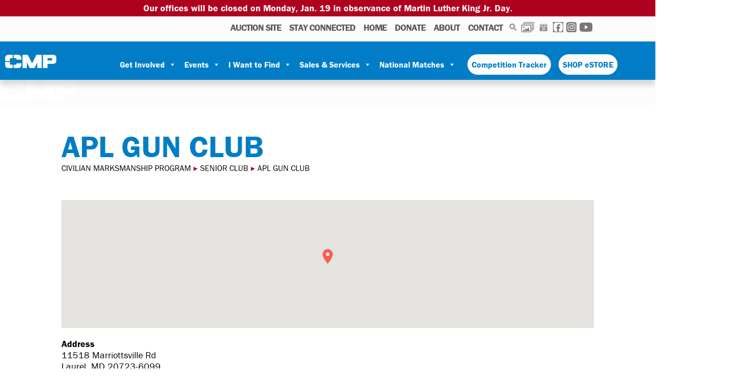

--- FILE ---
content_type: text/html; charset=UTF-8
request_url: https://thecmp.org/cmp-clubs/apl-gun-club/
body_size: 25752
content:
<!DOCTYPE html>
<html lang="en-US">

<head>
  <meta charset="UTF-8">
  <meta name="viewport" content="width=device-width, initial-scale=1">
  <link rel="profile" href="https://gmpg.org/xfn/11">
  <link rel="stylesheet" href="https://use.typekit.net/zov1ovt.css">

  <meta name='robots' content='index, follow, max-image-preview:large, max-snippet:-1, max-video-preview:-1' />

	<!-- This site is optimized with the Yoast SEO plugin v26.7 - https://yoast.com/wordpress/plugins/seo/ -->
	<title>APL Gun Club - Civilian Marksmanship Program</title>
	<link rel="canonical" href="https://thecmp.org/cmp-clubs/apl-gun-club/" />
	<meta property="og:locale" content="en_US" />
	<meta property="og:type" content="article" />
	<meta property="og:title" content="APL Gun Club - Civilian Marksmanship Program" />
	<meta property="og:url" content="https://thecmp.org/cmp-clubs/apl-gun-club/" />
	<meta property="og:site_name" content="Civilian Marksmanship Program" />
	<meta property="og:image" content="https://thecmp.org/wp-content/uploads/CMPLogo_s.jpg" />
	<meta property="og:image:width" content="300" />
	<meta property="og:image:height" content="300" />
	<meta property="og:image:type" content="image/jpeg" />
	<meta name="twitter:card" content="summary_large_image" />
	<script type="application/ld+json" class="yoast-schema-graph">{"@context":"https://schema.org","@graph":[{"@type":"WebPage","@id":"https://thecmp.org/cmp-clubs/apl-gun-club/","url":"https://thecmp.org/cmp-clubs/apl-gun-club/","name":"APL Gun Club - Civilian Marksmanship Program","isPartOf":{"@id":"https://thecmp.org/#website"},"datePublished":"2026-01-04T15:23:39+00:00","breadcrumb":{"@id":"https://thecmp.org/cmp-clubs/apl-gun-club/#breadcrumb"},"inLanguage":"en-US","potentialAction":[{"@type":"ReadAction","target":["https://thecmp.org/cmp-clubs/apl-gun-club/"]}]},{"@type":"BreadcrumbList","@id":"https://thecmp.org/cmp-clubs/apl-gun-club/#breadcrumb","itemListElement":[{"@type":"ListItem","position":1,"name":"Home","item":"https://thecmp.org/"},{"@type":"ListItem","position":2,"name":"APL Gun Club"}]},{"@type":"WebSite","@id":"https://thecmp.org/#website","url":"https://thecmp.org/","name":"Civilian Marksmanship Program","description":"","publisher":{"@id":"https://thecmp.org/#organization"},"potentialAction":[{"@type":"SearchAction","target":{"@type":"EntryPoint","urlTemplate":"https://thecmp.org/?s={search_term_string}"},"query-input":{"@type":"PropertyValueSpecification","valueRequired":true,"valueName":"search_term_string"}}],"inLanguage":"en-US"},{"@type":"Organization","@id":"https://thecmp.org/#organization","name":"The Civilian Marksmanship Program","url":"https://thecmp.org/","logo":{"@type":"ImageObject","inLanguage":"en-US","@id":"https://thecmp.org/#/schema/logo/image/","url":"https://thecmp.org/wp-content/uploads/CMPLogo_s.jpg","contentUrl":"https://thecmp.org/wp-content/uploads/CMPLogo_s.jpg","width":300,"height":300,"caption":"The Civilian Marksmanship Program"},"image":{"@id":"https://thecmp.org/#/schema/logo/image/"}}]}</script>
	<!-- / Yoast SEO plugin. -->


<link rel='dns-prefetch' href='//maps.google.com' />
<link rel="alternate" type="application/rss+xml" title="Civilian Marksmanship Program &raquo; Feed" href="https://thecmp.org/feed/" />
<link rel="alternate" type="application/rss+xml" title="Civilian Marksmanship Program &raquo; Comments Feed" href="https://thecmp.org/comments/feed/" />
<link rel="alternate" type="text/calendar" title="Civilian Marksmanship Program &raquo; iCal Feed" href="https://thecmp.org/events/?ical=1" />
<link rel="alternate" title="oEmbed (JSON)" type="application/json+oembed" href="https://thecmp.org/wp-json/oembed/1.0/embed?url=https%3A%2F%2Fthecmp.org%2Fcmp-clubs%2Fapl-gun-club%2F" />
<link rel="alternate" title="oEmbed (XML)" type="text/xml+oembed" href="https://thecmp.org/wp-json/oembed/1.0/embed?url=https%3A%2F%2Fthecmp.org%2Fcmp-clubs%2Fapl-gun-club%2F&#038;format=xml" />
		<!-- This site uses the Google Analytics by MonsterInsights plugin v9.11.0 - Using Analytics tracking - https://www.monsterinsights.com/ -->
							<script src="//www.googletagmanager.com/gtag/js?id=G-Z7LQHYN21D"  data-cfasync="false" data-wpfc-render="false" type="text/javascript" async></script>
			<script data-cfasync="false" data-wpfc-render="false" type="text/javascript">
				var mi_version = '9.11.0';
				var mi_track_user = true;
				var mi_no_track_reason = '';
								var MonsterInsightsDefaultLocations = {"page_location":"https:\/\/thecmp.org\/cmp-clubs\/apl-gun-club\/"};
								if ( typeof MonsterInsightsPrivacyGuardFilter === 'function' ) {
					var MonsterInsightsLocations = (typeof MonsterInsightsExcludeQuery === 'object') ? MonsterInsightsPrivacyGuardFilter( MonsterInsightsExcludeQuery ) : MonsterInsightsPrivacyGuardFilter( MonsterInsightsDefaultLocations );
				} else {
					var MonsterInsightsLocations = (typeof MonsterInsightsExcludeQuery === 'object') ? MonsterInsightsExcludeQuery : MonsterInsightsDefaultLocations;
				}

								var disableStrs = [
										'ga-disable-G-Z7LQHYN21D',
									];

				/* Function to detect opted out users */
				function __gtagTrackerIsOptedOut() {
					for (var index = 0; index < disableStrs.length; index++) {
						if (document.cookie.indexOf(disableStrs[index] + '=true') > -1) {
							return true;
						}
					}

					return false;
				}

				/* Disable tracking if the opt-out cookie exists. */
				if (__gtagTrackerIsOptedOut()) {
					for (var index = 0; index < disableStrs.length; index++) {
						window[disableStrs[index]] = true;
					}
				}

				/* Opt-out function */
				function __gtagTrackerOptout() {
					for (var index = 0; index < disableStrs.length; index++) {
						document.cookie = disableStrs[index] + '=true; expires=Thu, 31 Dec 2099 23:59:59 UTC; path=/';
						window[disableStrs[index]] = true;
					}
				}

				if ('undefined' === typeof gaOptout) {
					function gaOptout() {
						__gtagTrackerOptout();
					}
				}
								window.dataLayer = window.dataLayer || [];

				window.MonsterInsightsDualTracker = {
					helpers: {},
					trackers: {},
				};
				if (mi_track_user) {
					function __gtagDataLayer() {
						dataLayer.push(arguments);
					}

					function __gtagTracker(type, name, parameters) {
						if (!parameters) {
							parameters = {};
						}

						if (parameters.send_to) {
							__gtagDataLayer.apply(null, arguments);
							return;
						}

						if (type === 'event') {
														parameters.send_to = monsterinsights_frontend.v4_id;
							var hookName = name;
							if (typeof parameters['event_category'] !== 'undefined') {
								hookName = parameters['event_category'] + ':' + name;
							}

							if (typeof MonsterInsightsDualTracker.trackers[hookName] !== 'undefined') {
								MonsterInsightsDualTracker.trackers[hookName](parameters);
							} else {
								__gtagDataLayer('event', name, parameters);
							}
							
						} else {
							__gtagDataLayer.apply(null, arguments);
						}
					}

					__gtagTracker('js', new Date());
					__gtagTracker('set', {
						'developer_id.dZGIzZG': true,
											});
					if ( MonsterInsightsLocations.page_location ) {
						__gtagTracker('set', MonsterInsightsLocations);
					}
										__gtagTracker('config', 'G-Z7LQHYN21D', {"forceSSL":"true","link_attribution":"true"} );
										window.gtag = __gtagTracker;										(function () {
						/* https://developers.google.com/analytics/devguides/collection/analyticsjs/ */
						/* ga and __gaTracker compatibility shim. */
						var noopfn = function () {
							return null;
						};
						var newtracker = function () {
							return new Tracker();
						};
						var Tracker = function () {
							return null;
						};
						var p = Tracker.prototype;
						p.get = noopfn;
						p.set = noopfn;
						p.send = function () {
							var args = Array.prototype.slice.call(arguments);
							args.unshift('send');
							__gaTracker.apply(null, args);
						};
						var __gaTracker = function () {
							var len = arguments.length;
							if (len === 0) {
								return;
							}
							var f = arguments[len - 1];
							if (typeof f !== 'object' || f === null || typeof f.hitCallback !== 'function') {
								if ('send' === arguments[0]) {
									var hitConverted, hitObject = false, action;
									if ('event' === arguments[1]) {
										if ('undefined' !== typeof arguments[3]) {
											hitObject = {
												'eventAction': arguments[3],
												'eventCategory': arguments[2],
												'eventLabel': arguments[4],
												'value': arguments[5] ? arguments[5] : 1,
											}
										}
									}
									if ('pageview' === arguments[1]) {
										if ('undefined' !== typeof arguments[2]) {
											hitObject = {
												'eventAction': 'page_view',
												'page_path': arguments[2],
											}
										}
									}
									if (typeof arguments[2] === 'object') {
										hitObject = arguments[2];
									}
									if (typeof arguments[5] === 'object') {
										Object.assign(hitObject, arguments[5]);
									}
									if ('undefined' !== typeof arguments[1].hitType) {
										hitObject = arguments[1];
										if ('pageview' === hitObject.hitType) {
											hitObject.eventAction = 'page_view';
										}
									}
									if (hitObject) {
										action = 'timing' === arguments[1].hitType ? 'timing_complete' : hitObject.eventAction;
										hitConverted = mapArgs(hitObject);
										__gtagTracker('event', action, hitConverted);
									}
								}
								return;
							}

							function mapArgs(args) {
								var arg, hit = {};
								var gaMap = {
									'eventCategory': 'event_category',
									'eventAction': 'event_action',
									'eventLabel': 'event_label',
									'eventValue': 'event_value',
									'nonInteraction': 'non_interaction',
									'timingCategory': 'event_category',
									'timingVar': 'name',
									'timingValue': 'value',
									'timingLabel': 'event_label',
									'page': 'page_path',
									'location': 'page_location',
									'title': 'page_title',
									'referrer' : 'page_referrer',
								};
								for (arg in args) {
																		if (!(!args.hasOwnProperty(arg) || !gaMap.hasOwnProperty(arg))) {
										hit[gaMap[arg]] = args[arg];
									} else {
										hit[arg] = args[arg];
									}
								}
								return hit;
							}

							try {
								f.hitCallback();
							} catch (ex) {
							}
						};
						__gaTracker.create = newtracker;
						__gaTracker.getByName = newtracker;
						__gaTracker.getAll = function () {
							return [];
						};
						__gaTracker.remove = noopfn;
						__gaTracker.loaded = true;
						window['__gaTracker'] = __gaTracker;
					})();
									} else {
										console.log("");
					(function () {
						function __gtagTracker() {
							return null;
						}

						window['__gtagTracker'] = __gtagTracker;
						window['gtag'] = __gtagTracker;
					})();
									}
			</script>
							<!-- / Google Analytics by MonsterInsights -->
		<style id='wp-img-auto-sizes-contain-inline-css' type='text/css'>
img:is([sizes=auto i],[sizes^="auto," i]){contain-intrinsic-size:3000px 1500px}
/*# sourceURL=wp-img-auto-sizes-contain-inline-css */
</style>
<link rel='stylesheet' id='tribe-events-pro-mini-calendar-block-styles-css' href='https://thecmp.org/wp-content/plugins/events-calendar-pro/build/css/tribe-events-pro-mini-calendar-block.css?ver=7.7.10' type='text/css' media='all' />
<style id='wp-emoji-styles-inline-css' type='text/css'>

	img.wp-smiley, img.emoji {
		display: inline !important;
		border: none !important;
		box-shadow: none !important;
		height: 1em !important;
		width: 1em !important;
		margin: 0 0.07em !important;
		vertical-align: -0.1em !important;
		background: none !important;
		padding: 0 !important;
	}
/*# sourceURL=wp-emoji-styles-inline-css */
</style>
<style id='wp-block-library-inline-css' type='text/css'>
:root{--wp-block-synced-color:#7a00df;--wp-block-synced-color--rgb:122,0,223;--wp-bound-block-color:var(--wp-block-synced-color);--wp-editor-canvas-background:#ddd;--wp-admin-theme-color:#007cba;--wp-admin-theme-color--rgb:0,124,186;--wp-admin-theme-color-darker-10:#006ba1;--wp-admin-theme-color-darker-10--rgb:0,107,160.5;--wp-admin-theme-color-darker-20:#005a87;--wp-admin-theme-color-darker-20--rgb:0,90,135;--wp-admin-border-width-focus:2px}@media (min-resolution:192dpi){:root{--wp-admin-border-width-focus:1.5px}}.wp-element-button{cursor:pointer}:root .has-very-light-gray-background-color{background-color:#eee}:root .has-very-dark-gray-background-color{background-color:#313131}:root .has-very-light-gray-color{color:#eee}:root .has-very-dark-gray-color{color:#313131}:root .has-vivid-green-cyan-to-vivid-cyan-blue-gradient-background{background:linear-gradient(135deg,#00d084,#0693e3)}:root .has-purple-crush-gradient-background{background:linear-gradient(135deg,#34e2e4,#4721fb 50%,#ab1dfe)}:root .has-hazy-dawn-gradient-background{background:linear-gradient(135deg,#faaca8,#dad0ec)}:root .has-subdued-olive-gradient-background{background:linear-gradient(135deg,#fafae1,#67a671)}:root .has-atomic-cream-gradient-background{background:linear-gradient(135deg,#fdd79a,#004a59)}:root .has-nightshade-gradient-background{background:linear-gradient(135deg,#330968,#31cdcf)}:root .has-midnight-gradient-background{background:linear-gradient(135deg,#020381,#2874fc)}:root{--wp--preset--font-size--normal:16px;--wp--preset--font-size--huge:42px}.has-regular-font-size{font-size:1em}.has-larger-font-size{font-size:2.625em}.has-normal-font-size{font-size:var(--wp--preset--font-size--normal)}.has-huge-font-size{font-size:var(--wp--preset--font-size--huge)}.has-text-align-center{text-align:center}.has-text-align-left{text-align:left}.has-text-align-right{text-align:right}.has-fit-text{white-space:nowrap!important}#end-resizable-editor-section{display:none}.aligncenter{clear:both}.items-justified-left{justify-content:flex-start}.items-justified-center{justify-content:center}.items-justified-right{justify-content:flex-end}.items-justified-space-between{justify-content:space-between}.screen-reader-text{border:0;clip-path:inset(50%);height:1px;margin:-1px;overflow:hidden;padding:0;position:absolute;width:1px;word-wrap:normal!important}.screen-reader-text:focus{background-color:#ddd;clip-path:none;color:#444;display:block;font-size:1em;height:auto;left:5px;line-height:normal;padding:15px 23px 14px;text-decoration:none;top:5px;width:auto;z-index:100000}html :where(.has-border-color){border-style:solid}html :where([style*=border-top-color]){border-top-style:solid}html :where([style*=border-right-color]){border-right-style:solid}html :where([style*=border-bottom-color]){border-bottom-style:solid}html :where([style*=border-left-color]){border-left-style:solid}html :where([style*=border-width]){border-style:solid}html :where([style*=border-top-width]){border-top-style:solid}html :where([style*=border-right-width]){border-right-style:solid}html :where([style*=border-bottom-width]){border-bottom-style:solid}html :where([style*=border-left-width]){border-left-style:solid}html :where(img[class*=wp-image-]){height:auto;max-width:100%}:where(figure){margin:0 0 1em}html :where(.is-position-sticky){--wp-admin--admin-bar--position-offset:var(--wp-admin--admin-bar--height,0px)}@media screen and (max-width:600px){html :where(.is-position-sticky){--wp-admin--admin-bar--position-offset:0px}}

/*# sourceURL=wp-block-library-inline-css */
</style><style id='global-styles-inline-css' type='text/css'>
:root{--wp--preset--aspect-ratio--square: 1;--wp--preset--aspect-ratio--4-3: 4/3;--wp--preset--aspect-ratio--3-4: 3/4;--wp--preset--aspect-ratio--3-2: 3/2;--wp--preset--aspect-ratio--2-3: 2/3;--wp--preset--aspect-ratio--16-9: 16/9;--wp--preset--aspect-ratio--9-16: 9/16;--wp--preset--color--black: #000000;--wp--preset--color--cyan-bluish-gray: #abb8c3;--wp--preset--color--white: #ffffff;--wp--preset--color--pale-pink: #f78da7;--wp--preset--color--vivid-red: #cf2e2e;--wp--preset--color--luminous-vivid-orange: #ff6900;--wp--preset--color--luminous-vivid-amber: #fcb900;--wp--preset--color--light-green-cyan: #7bdcb5;--wp--preset--color--vivid-green-cyan: #00d084;--wp--preset--color--pale-cyan-blue: #8ed1fc;--wp--preset--color--vivid-cyan-blue: #0693e3;--wp--preset--color--vivid-purple: #9b51e0;--wp--preset--gradient--vivid-cyan-blue-to-vivid-purple: linear-gradient(135deg,rgb(6,147,227) 0%,rgb(155,81,224) 100%);--wp--preset--gradient--light-green-cyan-to-vivid-green-cyan: linear-gradient(135deg,rgb(122,220,180) 0%,rgb(0,208,130) 100%);--wp--preset--gradient--luminous-vivid-amber-to-luminous-vivid-orange: linear-gradient(135deg,rgb(252,185,0) 0%,rgb(255,105,0) 100%);--wp--preset--gradient--luminous-vivid-orange-to-vivid-red: linear-gradient(135deg,rgb(255,105,0) 0%,rgb(207,46,46) 100%);--wp--preset--gradient--very-light-gray-to-cyan-bluish-gray: linear-gradient(135deg,rgb(238,238,238) 0%,rgb(169,184,195) 100%);--wp--preset--gradient--cool-to-warm-spectrum: linear-gradient(135deg,rgb(74,234,220) 0%,rgb(151,120,209) 20%,rgb(207,42,186) 40%,rgb(238,44,130) 60%,rgb(251,105,98) 80%,rgb(254,248,76) 100%);--wp--preset--gradient--blush-light-purple: linear-gradient(135deg,rgb(255,206,236) 0%,rgb(152,150,240) 100%);--wp--preset--gradient--blush-bordeaux: linear-gradient(135deg,rgb(254,205,165) 0%,rgb(254,45,45) 50%,rgb(107,0,62) 100%);--wp--preset--gradient--luminous-dusk: linear-gradient(135deg,rgb(255,203,112) 0%,rgb(199,81,192) 50%,rgb(65,88,208) 100%);--wp--preset--gradient--pale-ocean: linear-gradient(135deg,rgb(255,245,203) 0%,rgb(182,227,212) 50%,rgb(51,167,181) 100%);--wp--preset--gradient--electric-grass: linear-gradient(135deg,rgb(202,248,128) 0%,rgb(113,206,126) 100%);--wp--preset--gradient--midnight: linear-gradient(135deg,rgb(2,3,129) 0%,rgb(40,116,252) 100%);--wp--preset--font-size--small: 13px;--wp--preset--font-size--medium: 20px;--wp--preset--font-size--large: 36px;--wp--preset--font-size--x-large: 42px;--wp--preset--spacing--20: 0.44rem;--wp--preset--spacing--30: 0.67rem;--wp--preset--spacing--40: 1rem;--wp--preset--spacing--50: 1.5rem;--wp--preset--spacing--60: 2.25rem;--wp--preset--spacing--70: 3.38rem;--wp--preset--spacing--80: 5.06rem;--wp--preset--shadow--natural: 6px 6px 9px rgba(0, 0, 0, 0.2);--wp--preset--shadow--deep: 12px 12px 50px rgba(0, 0, 0, 0.4);--wp--preset--shadow--sharp: 6px 6px 0px rgba(0, 0, 0, 0.2);--wp--preset--shadow--outlined: 6px 6px 0px -3px rgb(255, 255, 255), 6px 6px rgb(0, 0, 0);--wp--preset--shadow--crisp: 6px 6px 0px rgb(0, 0, 0);}:where(.is-layout-flex){gap: 0.5em;}:where(.is-layout-grid){gap: 0.5em;}body .is-layout-flex{display: flex;}.is-layout-flex{flex-wrap: wrap;align-items: center;}.is-layout-flex > :is(*, div){margin: 0;}body .is-layout-grid{display: grid;}.is-layout-grid > :is(*, div){margin: 0;}:where(.wp-block-columns.is-layout-flex){gap: 2em;}:where(.wp-block-columns.is-layout-grid){gap: 2em;}:where(.wp-block-post-template.is-layout-flex){gap: 1.25em;}:where(.wp-block-post-template.is-layout-grid){gap: 1.25em;}.has-black-color{color: var(--wp--preset--color--black) !important;}.has-cyan-bluish-gray-color{color: var(--wp--preset--color--cyan-bluish-gray) !important;}.has-white-color{color: var(--wp--preset--color--white) !important;}.has-pale-pink-color{color: var(--wp--preset--color--pale-pink) !important;}.has-vivid-red-color{color: var(--wp--preset--color--vivid-red) !important;}.has-luminous-vivid-orange-color{color: var(--wp--preset--color--luminous-vivid-orange) !important;}.has-luminous-vivid-amber-color{color: var(--wp--preset--color--luminous-vivid-amber) !important;}.has-light-green-cyan-color{color: var(--wp--preset--color--light-green-cyan) !important;}.has-vivid-green-cyan-color{color: var(--wp--preset--color--vivid-green-cyan) !important;}.has-pale-cyan-blue-color{color: var(--wp--preset--color--pale-cyan-blue) !important;}.has-vivid-cyan-blue-color{color: var(--wp--preset--color--vivid-cyan-blue) !important;}.has-vivid-purple-color{color: var(--wp--preset--color--vivid-purple) !important;}.has-black-background-color{background-color: var(--wp--preset--color--black) !important;}.has-cyan-bluish-gray-background-color{background-color: var(--wp--preset--color--cyan-bluish-gray) !important;}.has-white-background-color{background-color: var(--wp--preset--color--white) !important;}.has-pale-pink-background-color{background-color: var(--wp--preset--color--pale-pink) !important;}.has-vivid-red-background-color{background-color: var(--wp--preset--color--vivid-red) !important;}.has-luminous-vivid-orange-background-color{background-color: var(--wp--preset--color--luminous-vivid-orange) !important;}.has-luminous-vivid-amber-background-color{background-color: var(--wp--preset--color--luminous-vivid-amber) !important;}.has-light-green-cyan-background-color{background-color: var(--wp--preset--color--light-green-cyan) !important;}.has-vivid-green-cyan-background-color{background-color: var(--wp--preset--color--vivid-green-cyan) !important;}.has-pale-cyan-blue-background-color{background-color: var(--wp--preset--color--pale-cyan-blue) !important;}.has-vivid-cyan-blue-background-color{background-color: var(--wp--preset--color--vivid-cyan-blue) !important;}.has-vivid-purple-background-color{background-color: var(--wp--preset--color--vivid-purple) !important;}.has-black-border-color{border-color: var(--wp--preset--color--black) !important;}.has-cyan-bluish-gray-border-color{border-color: var(--wp--preset--color--cyan-bluish-gray) !important;}.has-white-border-color{border-color: var(--wp--preset--color--white) !important;}.has-pale-pink-border-color{border-color: var(--wp--preset--color--pale-pink) !important;}.has-vivid-red-border-color{border-color: var(--wp--preset--color--vivid-red) !important;}.has-luminous-vivid-orange-border-color{border-color: var(--wp--preset--color--luminous-vivid-orange) !important;}.has-luminous-vivid-amber-border-color{border-color: var(--wp--preset--color--luminous-vivid-amber) !important;}.has-light-green-cyan-border-color{border-color: var(--wp--preset--color--light-green-cyan) !important;}.has-vivid-green-cyan-border-color{border-color: var(--wp--preset--color--vivid-green-cyan) !important;}.has-pale-cyan-blue-border-color{border-color: var(--wp--preset--color--pale-cyan-blue) !important;}.has-vivid-cyan-blue-border-color{border-color: var(--wp--preset--color--vivid-cyan-blue) !important;}.has-vivid-purple-border-color{border-color: var(--wp--preset--color--vivid-purple) !important;}.has-vivid-cyan-blue-to-vivid-purple-gradient-background{background: var(--wp--preset--gradient--vivid-cyan-blue-to-vivid-purple) !important;}.has-light-green-cyan-to-vivid-green-cyan-gradient-background{background: var(--wp--preset--gradient--light-green-cyan-to-vivid-green-cyan) !important;}.has-luminous-vivid-amber-to-luminous-vivid-orange-gradient-background{background: var(--wp--preset--gradient--luminous-vivid-amber-to-luminous-vivid-orange) !important;}.has-luminous-vivid-orange-to-vivid-red-gradient-background{background: var(--wp--preset--gradient--luminous-vivid-orange-to-vivid-red) !important;}.has-very-light-gray-to-cyan-bluish-gray-gradient-background{background: var(--wp--preset--gradient--very-light-gray-to-cyan-bluish-gray) !important;}.has-cool-to-warm-spectrum-gradient-background{background: var(--wp--preset--gradient--cool-to-warm-spectrum) !important;}.has-blush-light-purple-gradient-background{background: var(--wp--preset--gradient--blush-light-purple) !important;}.has-blush-bordeaux-gradient-background{background: var(--wp--preset--gradient--blush-bordeaux) !important;}.has-luminous-dusk-gradient-background{background: var(--wp--preset--gradient--luminous-dusk) !important;}.has-pale-ocean-gradient-background{background: var(--wp--preset--gradient--pale-ocean) !important;}.has-electric-grass-gradient-background{background: var(--wp--preset--gradient--electric-grass) !important;}.has-midnight-gradient-background{background: var(--wp--preset--gradient--midnight) !important;}.has-small-font-size{font-size: var(--wp--preset--font-size--small) !important;}.has-medium-font-size{font-size: var(--wp--preset--font-size--medium) !important;}.has-large-font-size{font-size: var(--wp--preset--font-size--large) !important;}.has-x-large-font-size{font-size: var(--wp--preset--font-size--x-large) !important;}
/*# sourceURL=global-styles-inline-css */
</style>

<style id='classic-theme-styles-inline-css' type='text/css'>
/*! This file is auto-generated */
.wp-block-button__link{color:#fff;background-color:#32373c;border-radius:9999px;box-shadow:none;text-decoration:none;padding:calc(.667em + 2px) calc(1.333em + 2px);font-size:1.125em}.wp-block-file__button{background:#32373c;color:#fff;text-decoration:none}
/*# sourceURL=/wp-includes/css/classic-themes.min.css */
</style>
<link rel='stylesheet' id='simple-locator-css' href='https://thecmp.org/wp-content/plugins/simple-locator//assets/css/simple-locator.css' type='text/css' media='all' />
<link rel='stylesheet' id='thecmp_stylesheet-css' href='https://thecmp.org/wp-content/plugins/thecmp/thecmp_stylesheet.css?ver=6.9' type='text/css' media='all' />
<link rel='stylesheet' id='megamenu-css' href='https://thecmp.org/wp-content/uploads/maxmegamenu/style.css?ver=b66910' type='text/css' media='all' />
<link rel='stylesheet' id='dashicons-css' href='https://thecmp.org/wp-includes/css/dashicons.min.css?ver=6.9' type='text/css' media='all' />
<link rel='stylesheet' id='west-edge-collective-style-css' href='https://thecmp.org/wp-content/themes/the-cmp-wyo/styles/main.css?ver=1757432130' type='text/css' media='all' />
<link rel='stylesheet' id='wp-pagenavi-css' href='https://thecmp.org/wp-content/plugins/wp-pagenavi/pagenavi-css.css?ver=2.70' type='text/css' media='all' />
<link rel='stylesheet' id='searchwp-live-search-css' href='https://thecmp.org/wp-content/plugins/searchwp-live-ajax-search/assets/styles/style.min.css?ver=1.8.7' type='text/css' media='all' />
<style id='searchwp-live-search-inline-css' type='text/css'>
.searchwp-live-search-result .searchwp-live-search-result--title a {
  font-size: 16px;
}
.searchwp-live-search-result .searchwp-live-search-result--price {
  font-size: 14px;
}
.searchwp-live-search-result .searchwp-live-search-result--add-to-cart .button {
  font-size: 14px;
}

/*# sourceURL=searchwp-live-search-inline-css */
</style>
<link rel='stylesheet' id='ics-calendar-css' href='https://thecmp.org/wp-content/plugins/ics-calendar/assets/style.min.css?ver=12.0.1' type='text/css' media='all' />
<script type="text/javascript" src="https://thecmp.org/wp-content/plugins/google-analytics-premium/assets/js/frontend-gtag.min.js?ver=9.11.0" id="monsterinsights-frontend-script-js" async="async" data-wp-strategy="async"></script>
<script data-cfasync="false" data-wpfc-render="false" type="text/javascript" id='monsterinsights-frontend-script-js-extra'>/* <![CDATA[ */
var monsterinsights_frontend = {"js_events_tracking":"true","download_extensions":"doc,pdf,ppt,zip,xls,docx,pptx,xlsx","inbound_paths":"[{\"path\":\"\\\/go\\\/\",\"label\":\"affiliate\"},{\"path\":\"\\\/recommend\\\/\",\"label\":\"affiliate\"}]","home_url":"https:\/\/thecmp.org","hash_tracking":"false","v4_id":"G-Z7LQHYN21D"};/* ]]> */
</script>
<script type="text/javascript" src="https://thecmp.org/wp-includes/js/jquery/jquery.min.js?ver=3.7.1" id="jquery-core-js"></script>
<script type="text/javascript" src="https://thecmp.org/wp-includes/js/jquery/jquery-migrate.min.js?ver=3.4.1" id="jquery-migrate-js"></script>
<script type="text/javascript" src="https://maps.google.com/maps/api/js?key=AIzaSyDIA6Lk4A49FU0WLxSSJb1XdA6H3W02U94&amp;libraries=places&amp;ver=6.9" id="google-maps-js"></script>
<link rel="https://api.w.org/" href="https://thecmp.org/wp-json/" /><link rel="EditURI" type="application/rsd+xml" title="RSD" href="https://thecmp.org/xmlrpc.php?rsd" />
<meta name="generator" content="WordPress 6.9" />
<link rel='shortlink' href='https://thecmp.org/?p=57717' />
<meta name="tec-api-version" content="v1"><meta name="tec-api-origin" content="https://thecmp.org"><link rel="alternate" href="https://thecmp.org/wp-json/tribe/events/v1/" />    <style>
    .gform_wrapper .compact-select .ginput_container_select select {
        width: 80px !important;
        display: inline-block !important;
        margin-left: 10px !important;
    }
    
    .gform_wrapper .compact-select .gfield_label {
        display: inline-block !important;
        width: auto !important;
        margin-right: 10px !important;
        vertical-align: top !important;
    }
    
    .gform_wrapper .compact-select {
        display: flex !important;
        align-items: center !important;
        margin-bottom: 8px !important;
    }
    
    .gform_wrapper .compact-select .ginput_container_select {
        display: inline-block !important;
        margin-left: auto !important;
    }
    </style>
    <link rel="icon" href="https://thecmp.org/wp-content/uploads/2025/08/CMP25-black-Fav-C-200x175.png" sizes="32x32" />
<link rel="icon" href="https://thecmp.org/wp-content/uploads/2025/08/CMP25-black-Fav-C-200x175.png" sizes="192x192" />
<link rel="apple-touch-icon" href="https://thecmp.org/wp-content/uploads/2025/08/CMP25-black-Fav-C-200x175.png" />
<meta name="msapplication-TileImage" content="https://thecmp.org/wp-content/uploads/2025/08/CMP25-black-Fav-C.png" />
<style type="text/css">/** Mega Menu CSS: fs **/</style>

  <style>@media only screen and (min-width: 768px) {ul#main-menu .page-item-2110,ul#main-menu .page-item-2051,ul#main-menu .page-item-22135,ul#main-menu .page-item-203,ul#main-menu .page-item-25408,#ul#nav-menu .page-item-114056,#ul#nav-menu .page-item-112745,#ul#nav-menu .page-item-112747,#ul#nav-menu .page-item-111842,#ul#nav-menu .page-item-2110,#ul#nav-menu .page-item-3281,#ul#nav-menu .page-item-87246,#ul#nav-menu .page-item-94217,#ul#nav-menu .page-item-94226,#ul#nav-menu .page-item-10965,#ul#nav-menu .page-item-3310,#ul#nav-menu .page-item-94247,#ul#nav-menu .page-item-91087,#ul#nav-menu .page-item-113416,#ul#nav-menu .page-item-111455,#ul#nav-menu .page-item-2112,#ul#nav-menu .page-item-99760,#ul#nav-menu .page-item-3179,#ul#nav-menu .page-item-99813,#ul#nav-menu .page-item-101969,#ul#nav-menu .page-item-3192,#ul#nav-menu .page-item-57047,#ul#nav-menu .page-item-3403,#ul#nav-menu .page-item-99762,#ul#nav-menu .page-item-99791,#ul#nav-menu .page-item-99759,#ul#nav-menu .page-item-99824,#ul#nav-menu .page-item-99761,#ul#nav-menu .page-item-99774,#ul#nav-menu .page-item-25239,#ul#nav-menu .page-item-114166,#ul#nav-menu .page-item-99756,#ul#nav-menu .page-item-2108,#ul#nav-menu .page-item-65403,#ul#nav-menu .page-item-99819,#ul#nav-menu .page-item-69074,#ul#nav-menu .page-item-74244,#ul#nav-menu .page-item-17148,#ul#nav-menu .page-item-4438,#ul#nav-menu .page-item-2494,#ul#nav-menu .page-item-3428,#ul#nav-menu .page-item-55980,#ul#nav-menu .page-item-99801,#ul#nav-menu .page-item-4328,#ul#nav-menu .page-item-55097,#ul#nav-menu .page-item-12943,#ul#nav-menu .page-item-99820,#ul#nav-menu .page-item-5460,#ul#nav-menu .page-item-27743,#ul#nav-menu .page-item-54839,#ul#nav-menu .page-item-5647,#ul#nav-menu .page-item-19003,#ul#nav-menu .page-item-5452,#ul#nav-menu .page-item-4378,#ul#nav-menu .page-item-4398,#ul#nav-menu .page-item-99817,#ul#nav-menu .page-item-99775,#ul#nav-menu .page-item-55657,#ul#nav-menu .page-item-99776,#ul#nav-menu .page-item-99816,#ul#nav-menu .page-item-99792,#ul#nav-menu .page-item-2051,#ul#nav-menu .page-item-102200,#ul#nav-menu .page-item-103825,#ul#nav-menu .page-item-22135,#ul#nav-menu .page-item-2116,#ul#nav-menu .page-item-4504,#ul#nav-menu .page-item-4664,#ul#nav-menu .page-item-5215,#ul#nav-menu .page-item-6913,#ul#nav-menu .page-item-4730,#ul#nav-menu .page-item-4752,#ul#nav-menu .page-item-4456,#ul#nav-menu .page-item-6488,#ul#nav-menu .page-item-8604,#ul#nav-menu .page-item-3614,#ul#nav-menu .page-item-46126,#ul#nav-menu .page-item-3272,#ul#nav-menu .page-item-5464,#ul#nav-menu .page-item-15419,#ul#nav-menu .page-item-21076,#ul#nav-menu .page-item-15698,#ul#nav-menu .page-item-18705,#ul#nav-menu .page-item-4446,#ul#nav-menu .page-item-6125,#ul#nav-menu .page-item-6131,#ul#nav-menu .page-item-6133,#ul#nav-menu .page-item-4428,#ul#nav-menu .page-item-4674,#ul#nav-menu .page-item-64454,#ul#nav-menu .page-item-74569,#ul#nav-menu .page-item-115476,#ul#nav-menu .page-item-102491,#ul#nav-menu .page-item-102464,#ul#nav-menu .page-item-91066,#ul#nav-menu .page-item-203,#ul#nav-menu .page-item-48995,#ul#nav-menu .page-item-55476,#ul#nav-menu .page-item-48996,#ul#nav-menu .page-item-113142,#ul#nav-menu .page-item-91070,#ul#nav-menu .page-item-112342,#ul#nav-menu .page-item-103990,#ul#nav-menu .page-item-112968,#ul#nav-menu .page-item-112288,#ul#nav-menu .page-item-112473,#ul#nav-menu .page-item-112409,#ul#nav-menu .page-item-112749,#ul#nav-menu .page-item-113168,#ul#nav-menu .page-item-111537,#ul#nav-menu .page-item-112996,#ul#nav-menu .page-item-102493,#ul#nav-menu .page-item-112865,#ul#nav-menu .page-item-2467,#ul#nav-menu .page-item-93806,#ul#nav-menu .page-item-4554,#ul#nav-menu .page-item-22151,#ul#nav-menu .page-item-57502,#ul#nav-menu .page-item-5196,#ul#nav-menu .page-item-99814,#ul#nav-menu .page-item-4871,#ul#nav-menu .page-item-57591,#ul#nav-menu .page-item-4856,#ul#nav-menu .page-item-5007,#ul#nav-menu .page-item-5130,#ul#nav-menu .page-item-5099,#ul#nav-menu .page-item-99783,#ul#nav-menu .page-item-99784,#ul#nav-menu .page-item-99785,#ul#nav-menu .page-item-99787,#ul#nav-menu .page-item-99786,#ul#nav-menu .page-item-4945,#ul#nav-menu .page-item-93764,#ul#nav-menu .page-item-99758,#ul#nav-menu .page-item-99778,#ul#nav-menu .page-item-4588,#ul#nav-menu .page-item-100176,#ul#nav-menu .page-item-2502,#ul#nav-menu .page-item-18026,#ul#nav-menu .page-item-99803,#ul#nav-menu .page-item-4670,#ul#nav-menu .page-item-4647,#ul#nav-menu .page-item-6596,#ul#nav-menu .page-item-4611,#ul#nav-menu .page-item-99802,#ul#nav-menu .page-item-99781,#ul#nav-menu .page-item-99794,#ul#nav-menu .page-item-22133,#ul#nav-menu .page-item-14235,#ul#nav-menu .page-item-4273,#ul#nav-menu .page-item-57244,#ul#nav-menu .page-item-61797,#ul#nav-menu .page-item-3317,#ul#nav-menu .page-item-99796,#ul#nav-menu .page-item-17670,#ul#nav-menu .page-item-2534,#ul#nav-menu .page-item-3320,#ul#nav-menu .page-item-99764,#ul#nav-menu .page-item-2402,#ul#nav-menu .page-item-91189,#ul#nav-menu .page-item-113408,#ul#nav-menu .page-item-22154,#ul#nav-menu .page-item-99757,#ul#nav-menu .page-item-3636,#ul#nav-menu .page-item-99821,#ul#nav-menu .page-item-99825,#ul#nav-menu .page-item-99771,#ul#nav-menu .page-item-69405,#ul#nav-menu .page-item-3640,#ul#nav-menu .page-item-6580,#ul#nav-menu .page-item-4560,#ul#nav-menu .page-item-99795,#ul#nav-menu .page-item-113952,#ul#nav-menu .page-item-2159,#ul#nav-menu .page-item-2049,#ul#nav-menu .page-item-58048,#ul#nav-menu .page-item-109959,#ul#nav-menu .page-item-99826,#ul#nav-menu .page-item-3235,#ul#nav-menu .page-item-73782,#ul#nav-menu .page-item-5372,#ul#nav-menu .page-item-3245,#ul#nav-menu .page-item-99827,#ul#nav-menu .page-item-55169,#ul#nav-menu .page-item-2098,#ul#nav-menu .page-item-5455,#ul#nav-menu .page-item-99810,#ul#nav-menu .page-item-2100,#ul#nav-menu .page-item-5396,#ul#nav-menu .page-item-99823,#ul#nav-menu .page-item-5387,#ul#nav-menu .page-item-99788,#ul#nav-menu .page-item-102483,#ul#nav-menu .page-item-46135,#ul#nav-menu .page-item-111858,#ul#nav-menu .page-item-87662,#ul#nav-menu .page-item-99763,#ul#nav-menu .page-item-99789,#ul#nav-menu .page-item-56297,#ul#nav-menu .page-item-5404,#ul#nav-menu .page-item-25408,#ul#nav-menu .page-item-101774,#ul#nav-menu .page-item-100506,#ul#nav-menu .page-item-41889,#ul#nav-menu .page-item-91158,#ul#nav-menu .page-item-113326,#ul#nav-menu .page-item-92900,#ul#nav-menu .page-item-22134,#ul#nav-menu .page-item-2114,#ul#nav-menu .page-item-15756,#ul#nav-menu .page-item-3551,#ul#nav-menu .page-item-3743,#ul#nav-menu .page-item-99799,#ul#nav-menu .page-item-99766,#ul#nav-menu .page-item-3528,#ul#nav-menu .page-item-99765,#ul#nav-menu .page-item-99772,#ul#nav-menu .page-item-3762,#ul#nav-menu .page-item-99773,#ul#nav-menu .page-item-46043,#ul#nav-menu .page-item-99806,#ul#nav-menu .page-item-46082,#ul#nav-menu .page-item-10975,#ul#nav-menu .page-item-3632,#ul#nav-menu .page-item-85964,#ul#nav-menu .page-item-3624,#ul#nav-menu .page-item-3629,#ul#nav-menu .page-item-3620,#ul#nav-menu .page-item-15572,#ul#nav-menu .page-item-99768,#ul#nav-menu .page-item-99797,#ul#nav-menu .page-item-99822,#ul#nav-menu .page-item-99769,#ul#nav-menu .page-item-99770,#ul#nav-menu .page-item-4595,#ul#nav-menu .page-item-59574,#ul#nav-menu .page-item-3609,#ul#nav-menu .page-item-99798,#ul#nav-menu .page-item-15585,#ul#nav-menu .page-item-3167,#ul#nav-menu .page-item-3644,#ul#nav-menu .page-item-99808,#ul#nav-menu .page-item-54958,#ul#nav-menu .page-item-99804,#ul#nav-menu .page-item-99809,#ul#nav-menu .page-item-22048,#ul#nav-menu .page-item-100161,#ul#nav-menu .page-item-99779,#ul#nav-menu .page-item-8943,#ul#nav-menu .page-item-99767{ display:none; }}</style>
</head>

<body class="wp-singular clubs-and-matches-template-default single single-clubs-and-matches postid-57717 wp-embed-responsive wp-theme-the-cmp-wyo tribe-no-js page-template-the-cmp-wyo mega-menu-menu-1 group-blog" data-debug="true" id="top">

  <div class="alert-box-stage" style="background-color: #FFFF00;">
    <div class="alert-box-inner;" style="text-align: center;">
      Test Site for thecmp.org
    </div>
  </div>

    
  <div class="alert-box" style="background-color: #B00020">
    <div class="alert-box-inner">
      <p style="text-align: center"><strong>Our offices will be closed on Monday, Jan. 19 in observance of Martin Luther King Jr. Day.</strong></p>
    </div>
  </div>
  
  <div id="page" class="site flypanels-container preload">

    <header id="masthead" class="site-header" role="banner">

      <div class="header">

        <a class="skip-link screen-reader-text screen-reader-text-main-nav" href="#content">Skip to content</a>

        <div class="header-inner group">

          <div class="site-branding-outer">
            <div class="site-branding">
                            <p class="site-title"><a href="https://thecmp.org/"
                  rel="home">Civilian Marksmanship Program</a></p>
                          </div><!-- .site-branding -->
          </div>

          <nav id="site-navigation" class="main-navigation nav" role="navigation">

            <div class="menu-toggle-box">
              <nav id="mega-menu-wrap-menu-1" class="mega-menu-wrap"><div class="mega-menu-toggle"><div class="mega-toggle-blocks-left"></div><div class="mega-toggle-blocks-center"></div><div class="mega-toggle-blocks-right"><div class='mega-toggle-block mega-menu-toggle-block mega-toggle-block-1' id='mega-toggle-block-1' tabindex='0'><button class='mega-toggle-standard mega-toggle-label' aria-expanded='false'><span class='mega-toggle-label-closed'>MENU</span><span class='mega-toggle-label-open'>MENU</span></button></div></div></div><ul id="mega-menu-menu-1" class="mega-menu max-mega-menu mega-menu-horizontal mega-no-js" data-event="hover_intent" data-effect="fade_up" data-effect-speed="200" data-effect-mobile="slide_right" data-effect-speed-mobile="200" data-mobile-force-width="false" data-second-click="go" data-document-click="collapse" data-vertical-behaviour="accordion" data-breakpoint="1023" data-unbind="true" data-mobile-state="collapse_all" data-mobile-direction="vertical" data-hover-intent-timeout="300" data-hover-intent-interval="100"><li class="mega-menu-item mega-menu-item-type-post_type mega-menu-item-object-page mega-menu-item-has-children mega-align-bottom-left mega-menu-flyout mega-menu-item-100960" id="mega-menu-item-100960"><a class="mega-menu-link" href="https://thecmp.org/competitions/get-started/" aria-expanded="false" tabindex="0">Get Involved<span class="mega-indicator" aria-hidden="true"></span></a>
<ul class="mega-sub-menu">
<li class="mega-menu-item mega-menu-item-type-post_type mega-menu-item-object-page mega-menu-item-has-children mega-menu-item-91100" id="mega-menu-item-91100"><a class="mega-menu-link" href="https://thecmp.org/youth/" aria-expanded="false">Youth<span class="mega-indicator" aria-hidden="true"></span></a>
	<ul class="mega-sub-menu">
<li class="mega-menu-item mega-menu-item-type-post_type mega-menu-item-object-page mega-menu-item-91141" id="mega-menu-item-91141"><a class="mega-menu-link" href="https://thecmp.org/youth/american-legion/">American Legion Junior 3PAR Tournament</a></li><li class="mega-menu-item mega-menu-item-type-post_type mega-menu-item-object-page mega-menu-item-has-children mega-menu-item-91103" id="mega-menu-item-91103"><a class="mega-menu-link" href="https://thecmp.org/youth/air/" aria-expanded="false">3PAR Shooting information<span class="mega-indicator" aria-hidden="true"></span></a>
		<ul class="mega-sub-menu">
<li class="mega-menu-item mega-menu-item-type-post_type mega-menu-item-object-page mega-menu-item-102215" id="mega-menu-item-102215"><a class="mega-menu-link" href="https://thecmp.org/youth/air/3par-faq/">FAQs</a></li><li class="mega-menu-item mega-menu-item-type-post_type mega-menu-item-object-page mega-menu-item-102212" id="mega-menu-item-102212"><a class="mega-menu-link" href="https://thecmp.org/youth/air/three-position-air-forms/">Forms</a></li><li class="mega-menu-item mega-menu-item-type-post_type mega-menu-item-object-page mega-menu-item-102213" id="mega-menu-item-102213"><a class="mega-menu-link" href="https://thecmp.org/youth/air/national-three-position-air-rifle-council/">National Council</a></li><li class="mega-menu-item mega-menu-item-type-post_type mega-menu-item-object-page mega-menu-item-102211" id="mega-menu-item-102211"><a class="mega-menu-link" href="https://thecmp.org/youth/air/three-position-national-records/">National Records</a></li><li class="mega-menu-item mega-menu-item-type-post_type mega-menu-item-object-page mega-menu-item-102210" id="mega-menu-item-102210"><a class="mega-menu-link" href="https://thecmp.org/youth/air/national-standard-three-position-air-rifle-rules/">National Standard 3PAR Rules</a></li><li class="mega-menu-item mega-menu-item-type-post_type mega-menu-item-object-page mega-menu-item-102214" id="mega-menu-item-102214"><a class="mega-menu-link" href="https://thecmp.org/youth/air/sanctioned-three-position-air-rifle-matches-2/">Sanctioning Matches</a></li>		</ul>
</li><li class="mega-menu-item mega-menu-item-type-post_type mega-menu-item-object-page mega-menu-item-91107" id="mega-menu-item-91107"><a class="mega-menu-link" href="https://thecmp.org/youth/three-position-national-postal-competition/">3PAR Matches - CMP</a></li><li class="mega-level-three mega-menu-item mega-menu-item-type-post_type mega-menu-item-object-page mega-menu-item-91108 level-three" id="mega-menu-item-91108"><a class="mega-menu-link" href="https://thecmp.org/youth/jrotc/">3PAR Matches - JROTC</a></li><li class="mega-menu-item mega-menu-item-type-custom mega-menu-item-object-custom mega-menu-item-108075" id="mega-menu-item-108075"><a class="mega-menu-link" href="https://thecmp.org/cmp-junior-rifle-club/">CMP Junior Rifle Club</a></li><li class="mega-menu-item mega-menu-item-type-post_type mega-menu-item-object-page mega-menu-item-91101" id="mega-menu-item-91101"><a class="mega-menu-link" href="https://thecmp.org/youth/college-resources/">College Resources</a></li><li class="mega-menu-item mega-menu-item-type-post_type mega-menu-item-object-page mega-menu-item-91102" id="mega-menu-item-91102"><a class="mega-menu-link" href="https://thecmp.org/youth/junior-distinguished-badge/">Junior Distinguished Badge</a></li><li class="mega-level-three mega-menu-item mega-menu-item-type-post_type mega-menu-item-object-page mega-menu-item-has-children mega-menu-item-91104 level-three" id="mega-menu-item-91104"><a class="mega-menu-link" href="https://thecmp.org/youth/junior-air-rifle-camps-and-clinics/" aria-expanded="false">Junior Rifle Camps and Clinics<span class="mega-indicator" aria-hidden="true"></span></a>
		<ul class="mega-sub-menu">
<li class="mega-menu-item mega-menu-item-type-post_type mega-menu-item-object-page mega-menu-item-91138" id="mega-menu-item-91138"><a class="mega-menu-link" href="https://thecmp.org/youth/junior-air-rifle-camps-and-clinics/application-to-host-a-cmp-summer-camp/">Application to Host a CMP Summer Camp</a></li>		</ul>
</li><li class="mega-menu-item mega-menu-item-type-post_type mega-menu-item-object-page mega-menu-item-has-children mega-menu-item-100976" id="mega-menu-item-100976"><a class="mega-menu-link" href="https://thecmp.org/youth/national-match-youth-opportunities/" aria-expanded="false">National Match Youth Opportunities<span class="mega-indicator" aria-hidden="true"></span></a>
		<ul class="mega-sub-menu">
<li class="mega-menu-item mega-menu-item-type-post_type mega-menu-item-object-page mega-menu-item-100977" id="mega-menu-item-100977"><a class="mega-menu-link" href="https://thecmp.org/youth/national-match-youth-opportunities/usmc-junior-highpower-clinic/">CMP Highpower Rifle Clinic</a></li><li class="mega-menu-item mega-menu-item-type-post_type mega-menu-item-object-page mega-menu-item-100978" id="mega-menu-item-100978"><a class="mega-menu-link" href="https://thecmp.org/competitions/junior-highpower-support-program/">Junior Highpower Support Program</a></li>		</ul>
</li><li class="mega-menu-item mega-menu-item-type-post_type mega-menu-item-object-page mega-menu-item-102330" id="mega-menu-item-102330"><a class="mega-menu-link" href="https://thecmp.org/youth/cmp-scholarship-program/">Scholarship Program</a></li>	</ul>
</li><li class="mega-menu-item mega-menu-item-type-post_type mega-menu-item-object-page mega-menu-item-has-children mega-menu-item-91142" id="mega-menu-item-91142"><a class="mega-menu-link" href="https://thecmp.org/competitions/" aria-expanded="false">Competitions - Adults<span class="mega-indicator" aria-hidden="true"></span></a>
	<ul class="mega-sub-menu">
<li class="mega-menu-item mega-menu-item-type-post_type mega-menu-item-object-page mega-menu-item-100920" id="mega-menu-item-100920"><a class="mega-menu-link" href="https://thecmp.org/competitions/aces-postal-competition/">ACES POSTAL COMPETITION</a></li><li class="mega-menu-item mega-menu-item-type-post_type mega-menu-item-object-page mega-menu-item-100921" id="mega-menu-item-100921"><a class="mega-menu-link" href="https://thecmp.org/competitions/cmp-air-rifle-and-air-pistol-program/">Air Rifle and Air Pistol Program</a></li><li class="mega-menu-item mega-menu-item-type-post_type mega-menu-item-object-page mega-menu-item-91268" id="mega-menu-item-91268"><a class="mega-menu-link" href="https://thecmp.org/training-tech/clinics/">Clinics & Schools</a></li><li class="mega-menu-item mega-menu-item-type-post_type mega-menu-item-object-page mega-menu-item-91113" id="mega-menu-item-91113"><a class="mega-menu-link" href="https://thecmp.org/competitions/distinguishedbadges/">Distinguished Badge Program</a></li><li class="mega-menu-item mega-menu-item-type-post_type mega-menu-item-object-page mega-menu-item-100923" id="mega-menu-item-100923"><a class="mega-menu-link" href="https://thecmp.org/competitions/live-targets/">Electronic Target Images</a></li><li class="mega-menu-item mega-menu-item-type-post_type mega-menu-item-object-page mega-menu-item-102338" id="mega-menu-item-102338"><a class="mega-menu-link" href="https://thecmp.org/competitions/forms/">Forms</a></li><li class="mega-menu-item mega-menu-item-type-post_type mega-menu-item-object-page mega-menu-item-100926" id="mega-menu-item-100926"><a class="mega-menu-link" href="https://thecmp.org/competitions/cmp-league-matches-2/">League Matches</a></li><li class="mega-menu-item mega-menu-item-type-custom mega-menu-item-object-custom mega-menu-item-102339" id="mega-menu-item-102339"><a class="mega-menu-link" href="https://thecmp.org/l/cmp-events/">Matches</a></li><li class="mega-menu-item mega-menu-item-type-post_type mega-menu-item-object-page mega-menu-item-102340" id="mega-menu-item-102340"><a class="mega-menu-link" href="https://thecmp.org/competitions/cmp-national-records-2/">National Records</a></li><li class="mega-menu-item mega-menu-item-type-post_type mega-menu-item-object-page mega-menu-item-113150" id="mega-menu-item-113150"><a class="mega-menu-link" href="https://thecmp.org/competitions/cmp-pistol-program/">Pistol Program</a></li><li class="mega-menu-item mega-menu-item-type-post_type mega-menu-item-object-page mega-menu-item-100975" id="mega-menu-item-100975"><a class="mega-menu-link" href="https://thecmp.org/competitions/matches/rimfire-sporter-2/">Rimfire Sporter Rifle Matches</a></li><li class="mega-menu-item mega-menu-item-type-post_type mega-menu-item-object-page mega-menu-item-102342" id="mega-menu-item-102342"><a class="mega-menu-link" href="https://thecmp.org/competitions/register-for-a-ct-number/">Register for a CT Number</a></li><li class="mega-menu-item mega-menu-item-type-post_type mega-menu-item-object-page mega-menu-item-has-children mega-menu-item-101017" id="mega-menu-item-101017"><a class="mega-menu-link" href="https://thecmp.org/competitions/cmp-rifle-program/" aria-expanded="false">Rifle Program<span class="mega-indicator" aria-hidden="true"></span></a>
		<ul class="mega-sub-menu">
<li class="mega-menu-item mega-menu-item-type-post_type mega-menu-item-object-page mega-menu-item-101025" id="mega-menu-item-101025"><a class="mega-menu-link" href="https://thecmp.org/training-tech/shooting-tips-from-the-usamu-service-rifle-team/">Shooting Tips from the USAMU Service Rifle Team</a></li>		</ul>
</li><li class="mega-menu-item mega-menu-item-type-post_type mega-menu-item-object-page mega-menu-item-101001" id="mega-menu-item-101001"><a class="mega-menu-link" href="https://thecmp.org/competitions/cmp-competitions-rulebooks/">Rulebooks</a></li><li class="mega-menu-item mega-menu-item-type-post_type mega-menu-item-object-page mega-menu-item-100979" id="mega-menu-item-100979"><a class="mega-menu-link" href="https://thecmp.org/competitions/cmp-smallbore-program-2/">Smallbore Program</a></li><li class="mega-menu-item mega-menu-item-type-post_type mega-menu-item-object-page mega-menu-item-100927" id="mega-menu-item-100927"><a class="mega-menu-link" href="https://thecmp.org/competitions/cmp-travel-games-2/">Travel Games</a></li>	</ul>
</li><li class="mega-menu-item mega-menu-item-type-post_type mega-menu-item-object-page mega-menu-item-has-children mega-menu-item-91125" id="mega-menu-item-91125"><a class="mega-menu-link" href="https://thecmp.org/clubs/" aria-expanded="false">Clubs<span class="mega-indicator" aria-hidden="true"></span></a>
	<ul class="mega-sub-menu">
<li class="mega-menu-item mega-menu-item-type-post_type mega-menu-item-object-page mega-menu-item-100928" id="mega-menu-item-100928"><a class="mega-menu-link" href="https://thecmp.org/clubs/cmp-affiliate-rifle-purchase-2/">Affiliate Purchase Program</a></li><li class="mega-menu-item mega-menu-item-type-post_type mega-menu-item-object-page mega-menu-item-100930" id="mega-menu-item-100930"><a class="mega-menu-link" href="https://thecmp.org/clubs/affiliate/">Become Affiliated with CMP</a></li><li class="mega-menu-item mega-menu-item-type-post_type mega-menu-item-object-page mega-menu-item-100929" id="mega-menu-item-100929"><a class="mega-menu-link" href="https://thecmp.org/clubs/affiliate/benefits/">Benefits of Club Affiliation</a></li><li class="mega-menu-item mega-menu-item-type-post_type mega-menu-item-object-page mega-menu-item-100931" id="mega-menu-item-100931"><a class="mega-menu-link" href="https://thecmp.org/clubs/club-news/">Club News</a></li><li class="mega-menu-item mega-menu-item-type-post_type mega-menu-item-object-page mega-menu-item-100934" id="mega-menu-item-100934"><a class="mega-menu-link" href="https://thecmp.org/clubs/clinics/">Club-Sanctioned Clinics and Matches</a></li><li class="mega-menu-item mega-menu-item-type-post_type mega-menu-item-object-page mega-menu-item-101039" id="mega-menu-item-101039"><a class="mega-menu-link" href="https://thecmp.org/clubs/search-clubs-2/">Find a Club Near You</a></li><li class="mega-menu-item mega-menu-item-type-post_type mega-menu-item-object-page mega-menu-item-101040" id="mega-menu-item-101040"><a class="mega-menu-link" href="https://thecmp.org/clubs/a-guide-on-forming-a-cmp-marksmanship-club-2/">Form a Marksmanship Club</a></li><li class="mega-menu-item mega-menu-item-type-post_type mega-menu-item-object-page mega-menu-item-101037" id="mega-menu-item-101037"><a class="mega-menu-link" href="https://thecmp.org/clubs/forms-2/">Forms</a></li><li class="mega-menu-item mega-menu-item-type-post_type mega-menu-item-object-page mega-menu-item-100937" id="mega-menu-item-100937"><a class="mega-menu-link" href="https://thecmp.org/clubs/tailored-insurance-for-cmp-clubs-community-2/">Insurance Tailored for CMP Clubs &amp; Community</a></li><li class="mega-menu-item mega-menu-item-type-post_type mega-menu-item-object-page mega-menu-item-101036" id="mega-menu-item-101036"><a class="mega-menu-link" href="https://thecmp.org/clubs/mou-2/">MOU’s</a></li><li class="mega-menu-item mega-menu-item-type-post_type mega-menu-item-object-page mega-menu-item-has-children mega-menu-item-101038" id="mega-menu-item-101038"><a class="mega-menu-link" href="https://thecmp.org/clubs/state-associations-2/" aria-expanded="false">State Associations<span class="mega-indicator" aria-hidden="true"></span></a>
		<ul class="mega-sub-menu">
<li class="mega-menu-item mega-menu-item-type-post_type mega-menu-item-object-page mega-menu-item-100933" id="mega-menu-item-100933"><a class="mega-menu-link" href="https://thecmp.org/clubs/state-associations-2/m1-garand-fund-development-program/">M1 Garand Fund Development Program</a></li>		</ul>
</li>	</ul>
</li><li class="mega-menu-item mega-menu-item-type-post_type mega-menu-item-object-page mega-menu-item-91149" id="mega-menu-item-91149"><a class="mega-menu-link" href="https://thecmp.org/support/">Donate</a></li><li class="mega-menu-item mega-menu-item-type-post_type mega-menu-item-object-page mega-menu-item-91151" id="mega-menu-item-91151"><a class="mega-menu-link" href="https://thecmp.org/sponsorship/">Sponsorship</a></li></ul>
</li><li class="mega-menu-item mega-menu-item-type-post_type mega-menu-item-object-landing-page mega-menu-item-has-children mega-align-bottom-left mega-menu-flyout mega-menu-item-101980" id="mega-menu-item-101980"><a class="mega-menu-link" href="https://thecmp.org/l/cmp-events/" aria-expanded="false" tabindex="0">Events<span class="mega-indicator" aria-hidden="true"></span></a>
<ul class="mega-sub-menu">
<li class="mega-menu-item mega-menu-item-type-post_type mega-menu-item-object-page mega-menu-item-101721" id="mega-menu-item-101721"><a class="mega-menu-link" href="https://thecmp.org/youth/air-gun-matches/">Air Gun & Smallbore Matches</a></li><li class="mega-menu-item mega-menu-item-type-post_type mega-menu-item-object-page mega-menu-item-101722" id="mega-menu-item-101722"><a class="mega-menu-link" href="https://thecmp.org/competitions/matches/upcoming-matches/">All Upcoming Matches</a></li><li class="mega-menu-item mega-menu-item-type-post_type mega-menu-item-object-page mega-menu-item-101723" id="mega-menu-item-101723"><a class="mega-menu-link" href="https://thecmp.org/competitions/matches/camp-perry-matches/">Camp Perry Matches</a></li><li class="mega-menu-item mega-menu-item-type-post_type mega-menu-item-object-page mega-menu-item-101724" id="mega-menu-item-101724"><a class="mega-menu-link" href="https://thecmp.org/competitions/cmp-bianchi-cup/">CMP Bianchi Cup</a></li><li class="mega-menu-item mega-menu-item-type-custom mega-menu-item-object-custom mega-menu-item-102499" id="mega-menu-item-102499"><a class="mega-menu-link" href="https://thecmp.org/youth/jrotc/">JROTC Postal Competition</a></li><li class="mega-menu-item mega-menu-item-type-post_type mega-menu-item-object-page mega-menu-item-101725" id="mega-menu-item-101725"><a class="mega-menu-link" href="https://thecmp.org/competitions/cmp-league-matches-2/">League Matches</a></li><li class="mega-menu-item mega-menu-item-type-post_type mega-menu-item-object-page mega-menu-item-101726" id="mega-menu-item-101726"><a class="mega-menu-link" href="https://thecmp.org/competitions/matches/military-matches/">Military Matches</a></li><li class="mega-menu-item mega-menu-item-type-custom mega-menu-item-object-custom mega-menu-item-102502" id="mega-menu-item-102502"><a class="mega-menu-link" href="https://thecmp.org/cmp-national-matches/">National Matches</a></li><li class="mega-menu-item mega-menu-item-type-custom mega-menu-item-object-custom mega-menu-item-114338" id="mega-menu-item-114338"><a class="mega-menu-link" href="https://tmp.thecmp.org">Talladega Matches</a></li><li class="mega-menu-item mega-menu-item-type-post_type mega-menu-item-object-page mega-menu-item-101727" id="mega-menu-item-101727"><a class="mega-menu-link" href="https://thecmp.org/competitions/cmp-travel-games-2/">Travel Games</a></li></ul>
</li><li class="mega-menu-item mega-menu-item-type-post_type mega-menu-item-object-page mega-menu-item-has-children mega-align-bottom-left mega-menu-flyout mega-menu-item-91096" id="mega-menu-item-91096"><a class="mega-menu-link" href="https://thecmp.org/i-want-to-find/" aria-expanded="false" tabindex="0">I Want to Find<span class="mega-indicator" aria-hidden="true"></span></a>
<ul class="mega-sub-menu">
<li class="mega-menu-item mega-menu-item-type-custom mega-menu-item-object-custom mega-menu-item-100998" id="mega-menu-item-100998"><a target="_blank" class="mega-menu-link" href="https://thecmp.org/cmp_sales/guns-on-auction/">Auction</a></li><li class="mega-menu-item mega-menu-item-type-post_type mega-menu-item-object-page mega-menu-item-106552" id="mega-menu-item-106552"><a class="mega-menu-link" href="https://thecmp.org/clubs/search-clubs-2/">CMP Affiliated Club</a></li><li class="mega-menu-item mega-menu-item-type-post_type mega-menu-item-object-page mega-menu-item-has-children mega-menu-item-91220" id="mega-menu-item-91220"><a class="mega-menu-link" href="https://thecmp.org/ranges/" aria-expanded="false">CMP Ranges<span class="mega-indicator" aria-hidden="true"></span></a>
	<ul class="mega-sub-menu">
<li class="mega-menu-item mega-menu-item-type-post_type mega-menu-item-object-page mega-menu-item-has-children mega-menu-item-101042" id="mega-menu-item-101042"><a class="mega-menu-link" href="https://thecmp.org/ranges/cmp-competition-centers/" aria-expanded="false">Air Gun Centers<span class="mega-indicator" aria-hidden="true"></span></a>
		<ul class="mega-sub-menu">
<li class="mega-menu-item mega-menu-item-type-custom mega-menu-item-object-custom mega-menu-item-115204" id="mega-menu-item-115204"><a class="mega-menu-link" href="https://thecmp.org/gary-anderson-cmp-competition-center/">Gary Anderson CMP Competition Center (GACCC)</a></li><li class="mega-menu-item mega-menu-item-type-custom mega-menu-item-object-custom mega-menu-item-115205" id="mega-menu-item-115205"><a class="mega-menu-link" href="https://thecmp.org/judith-legerski-cmp-competition-center/">Judith Legerski CMP Competition Center (JLCCC)</a></li><li class="mega-menu-item mega-menu-item-type-post_type mega-menu-item-object-page mega-menu-item-106684" id="mega-menu-item-106684"><a class="mega-menu-link" href="https://thecmp.org/cmp-junior-rifle-club/">CMP Junior Rifle Club</a></li><li class="mega-menu-item mega-menu-item-type-post_type mega-menu-item-object-page mega-menu-item-101048" id="mega-menu-item-101048"><a class="mega-menu-link" href="https://thecmp.org/ranges/cmp-competition-centers/marksmanship-nights/">Experience Marksmanship – Open to the Public!</a></li><li class="mega-menu-item mega-menu-item-type-post_type mega-menu-item-object-page mega-menu-item-102309" id="mega-menu-item-102309"><a class="mega-menu-link" href="https://thecmp.org/ranges/cmp-competition-centers/indoor-marksmanship-simulator/">Marksmanship Simulator</a></li><li class="mega-menu-item mega-menu-item-type-post_type mega-menu-item-object-page mega-menu-item-101046" id="mega-menu-item-101046"><a class="mega-menu-link" href="https://thecmp.org/ranges/cmp-competition-centers/monthly-match-program/">Monthly Air Gun Matches</a></li>		</ul>
</li><li class="mega-menu-item mega-menu-item-type-post_type mega-menu-item-object-page mega-menu-item-101049" id="mega-menu-item-101049"><a class="mega-menu-link" href="https://thecmp.org/ranges/talladega-marksmanship-park/">Talladega Marksmanship Park</a></li><li class="mega-menu-item mega-menu-item-type-post_type mega-menu-item-object-page mega-menu-item-111822" id="mega-menu-item-111822"><a class="mega-menu-link" href="https://thecmp.org/ranges/cmp-targets-at-petrarca-range/">Petrarca Range</a></li>	</ul>
</li><li class="mega-menu-item mega-menu-item-type-post_type mega-menu-item-object-page mega-menu-item-101019" id="mega-menu-item-101019"><a class="mega-menu-link" href="https://thecmp.org/training-tech/coaching-resources/">Coaching Resources</a></li><li class="mega-menu-item mega-menu-item-type-post_type mega-menu-item-object-page mega-menu-item-91216" id="mega-menu-item-91216"><a class="mega-menu-link" href="https://thecmp.org/support/">Donate</a></li><li class="mega-menu-item mega-menu-item-type-post_type mega-menu-item-object-page mega-menu-item-has-children mega-menu-item-100941" id="mega-menu-item-100941"><a class="mega-menu-link" href="https://thecmp.org/training-tech/" aria-expanded="false">Education & Training<span class="mega-indicator" aria-hidden="true"></span></a>
	<ul class="mega-sub-menu">
<li class="mega-menu-item mega-menu-item-type-post_type mega-menu-item-object-page mega-menu-item-101021" id="mega-menu-item-101021"><a class="mega-menu-link" href="https://thecmp.org/training-tech/gsmm-master-instructor/">GSMM Master Instructor Training and Certification</a></li><li class="mega-menu-item mega-menu-item-type-post_type mega-menu-item-object-page mega-menu-item-101022" id="mega-menu-item-101022"><a class="mega-menu-link" href="https://thecmp.org/training-tech/jmic-jrotc-marksmanship-instructor-course/">JROTC Marksmanship Instructor Course</a></li><li class="mega-menu-item mega-menu-item-type-post_type mega-menu-item-object-page mega-menu-item-101026" id="mega-menu-item-101026"><a class="mega-menu-link" href="https://thecmp.org/news-media/publications/">Publications &amp; Training Materials</a></li><li class="mega-menu-item mega-menu-item-type-post_type mega-menu-item-object-page mega-menu-item-101023" id="mega-menu-item-101023"><a class="mega-menu-link" href="https://thecmp.org/training-tech/range-officer-training-course/">Range Officer Training Course</a></li><li class="mega-menu-item mega-menu-item-type-post_type mega-menu-item-object-page mega-menu-item-101024" id="mega-menu-item-101024"><a class="mega-menu-link" href="https://thecmp.org/training-tech/rifle-and-pistol-training/">Rifle and Pistol Training</a></li>	</ul>
</li><li class="mega-menu-item mega-menu-item-type-post_type mega-menu-item-object-page mega-menu-item-91224" id="mega-menu-item-91224"><a class="mega-menu-link" href="https://thecmp.org/competitions/live-targets/">Electronic Target Images</a></li><li class="mega-menu-item mega-menu-item-type-custom mega-menu-item-object-custom mega-menu-item-91217" id="mega-menu-item-91217"><a class="mega-menu-link" href="https://shop.thecmp.org/">eStore</a></li><li class="mega-menu-item mega-menu-item-type-custom mega-menu-item-object-custom mega-menu-item-91147" id="mega-menu-item-91147"><a class="mega-menu-link" href="https://forums.thecmp.org/">Forum</a></li><li class="mega-menu-item mega-menu-item-type-post_type mega-menu-item-object-page mega-menu-item-91218" id="mega-menu-item-91218"><a class="mega-menu-link" href="https://thecmp.org/news-media/emailarchives/email-signup/">Join Our Email List</a></li><li class="mega-menu-item mega-menu-item-type-post_type mega-menu-item-object-page mega-menu-item-has-children mega-menu-item-100942" id="mega-menu-item-100942"><a class="mega-menu-link" href="https://thecmp.org/news-media/" aria-expanded="false">News &#038; Media<span class="mega-indicator" aria-hidden="true"></span></a>
	<ul class="mega-sub-menu">
<li class="mega-menu-item mega-menu-item-type-post_type mega-menu-item-object-page mega-menu-item-101041" id="mega-menu-item-101041"><a class="mega-menu-link" href="https://thecmp.org/news-media/feedback/">Feedback</a></li><li class="mega-menu-item mega-menu-item-type-post_type mega-menu-item-object-page mega-menu-item-101027" id="mega-menu-item-101027"><a class="mega-menu-link" href="https://thecmp.org/news-media/latestnews/">Latest CMP News</a></li><li class="mega-menu-item mega-menu-item-type-post_type mega-menu-item-object-page mega-menu-item-101029" id="mega-menu-item-101029"><a class="mega-menu-link" href="https://thecmp.org/news-media/cmp-media-kit/">Media Kit</a></li><li class="mega-menu-item mega-menu-item-type-post_type mega-menu-item-object-page mega-menu-item-has-children mega-menu-item-101711" id="mega-menu-item-101711"><a class="mega-menu-link" href="https://thecmp.org/news-media/on-the-mark/" aria-expanded="false">ON THE MARK Newsletter<span class="mega-indicator" aria-hidden="true"></span></a>
		<ul class="mega-sub-menu">
<li class="mega-menu-item mega-menu-item-type-post_type mega-menu-item-object-page mega-menu-item-101714" id="mega-menu-item-101714"><a class="mega-menu-link" href="https://thecmp.org/news-media/on-the-mark/gary_otm/">An On the Mark Series by: Gary Anderson</a></li>		</ul>
</li><li class="mega-menu-item mega-menu-item-type-post_type mega-menu-item-object-page mega-menu-item-101713" id="mega-menu-item-101713"><a class="mega-menu-link" href="https://thecmp.org/news-media/cmp-podcasts/">Podcasts</a></li><li class="mega-menu-item mega-menu-item-type-post_type mega-menu-item-object-page mega-menu-item-102315" id="mega-menu-item-102315"><a class="mega-menu-link" href="https://thecmp.org/news-media/publications/">Publications &amp; Training Materials</a></li><li class="mega-menu-item mega-menu-item-type-post_type mega-menu-item-object-page mega-menu-item-101715" id="mega-menu-item-101715"><a class="mega-menu-link" href="https://thecmp.org/news-media/the-first-shot/">The First Shot</a></li>	</ul>
</li><li class="mega-menu-item mega-menu-item-type-custom mega-menu-item-object-custom mega-menu-item-91219" id="mega-menu-item-91219"><a class="mega-menu-link" href="https://cmp1.zenfolio.com/">Photos</a></li><li class="mega-menu-item mega-menu-item-type-custom mega-menu-item-object-custom mega-menu-item-103969" id="mega-menu-item-103969"><a class="mega-menu-link" href="https://thecmp.org/competitions/cmp-competitions-rulebooks/">Rulebooks</a></li><li class="mega-menu-item mega-menu-item-type-post_type mega-menu-item-object-page mega-menu-item-91221" id="mega-menu-item-91221"><a class="mega-menu-link" href="https://thecmp.org/safety/">Safety</a></li><li class="mega-menu-item mega-menu-item-type-post_type mega-menu-item-object-page mega-menu-item-100999" id="mega-menu-item-100999"><a class="mega-menu-link" href="https://thecmp.org/sitemap/">Sitemap</a></li><li class="mega-menu-item mega-menu-item-type-post_type mega-menu-item-object-page mega-menu-item-91222" id="mega-menu-item-91222"><a class="mega-menu-link" href="https://thecmp.org/sponsorship/">Sponsorship</a></li><li class="mega-menu-item mega-menu-item-type-post_type mega-menu-item-object-page mega-menu-item-101020" id="mega-menu-item-101020"><a class="mega-menu-link" href="https://thecmp.org/training-tech/state-director/">State Directors</a></li><li class="mega-menu-item mega-menu-item-type-custom mega-menu-item-object-custom mega-menu-item-106726" id="mega-menu-item-106726"><a class="mega-menu-link" href="https://www.youtube.com/@CivilianMarksmanshipProgram/playlists">Videos</a></li><li class="mega-search-red mega-menu-item mega-menu-item-type-custom mega-menu-item-object-custom mega-menu-item-91225 search-red" id="mega-menu-item-91225"><a class="mega-menu-link" href="/search/">SEARCH</a></li></ul>
</li><li class="mega-menu-item mega-menu-item-type-post_type mega-menu-item-object-page mega-menu-item-has-children mega-align-bottom-left mega-menu-flyout mega-menu-item-91099" id="mega-menu-item-91099"><a class="mega-menu-link" href="https://thecmp.org/cmp_sales/" aria-expanded="false" tabindex="0">Sales &#038; Services<span class="mega-indicator" aria-hidden="true"></span></a>
<ul class="mega-sub-menu">
<li class="mega-menu-item mega-menu-item-type-post_type mega-menu-item-object-page mega-menu-item-has-children mega-menu-item-91143" id="mega-menu-item-91143"><a class="mega-menu-link" href="https://thecmp.org/cmp_sales/1911-sales-information/" aria-expanded="false">1911 Pistol Sales Information<span class="mega-indicator" aria-hidden="true"></span></a>
	<ul class="mega-sub-menu">
<li class="mega-menu-item mega-menu-item-type-post_type mega-menu-item-object-page mega-menu-item-100436" id="mega-menu-item-100436"><a class="mega-menu-link" href="https://thecmp.org/cmp_sales/cmp-tisas-m1911a1-pistol/">CMP Tisas M1911A1 Pistol</a></li><li class="mega-menu-item mega-menu-item-type-post_type mega-menu-item-object-sales-and-service mega-menu-item-100963" id="mega-menu-item-100963"><a class="mega-menu-link" href="https://thecmp.org/sales-and-service/1911-information/">Surplus U.S. Army 1911 Information</a></li><li class="mega-menu-item mega-menu-item-type-post_type mega-menu-item-object-page mega-menu-item-109969" id="mega-menu-item-109969"><a class="mega-menu-link" href="https://thecmp.org/cmp_sales/1911-sales-information/1911-order-status/">Surplus U.S. Army 1911 Order Status</a></li>	</ul>
</li><li class="mega-menu-item mega-menu-item-type-post_type mega-menu-item-object-page mega-menu-item-112509" id="mega-menu-item-112509"><a class="mega-menu-link" href="https://thecmp.org/m1-garand-by-cmp/">M1 Garand by CMP</a></li><li class="mega-menu-item mega-menu-item-type-post_type mega-menu-item-object-page mega-menu-item-114029" id="mega-menu-item-114029"><a class="mega-menu-link" href="https://thecmp.org/receivers-and-barreled-receivers/">Receivers and Barreled Receivers</a></li><li class="mega-menu-item mega-menu-item-type-post_type mega-menu-item-object-page mega-menu-item-has-children mega-menu-item-100449" id="mega-menu-item-100449"><a class="mega-menu-link" href="https://thecmp.org/cmp_sales/rifle-sales/" aria-expanded="false">Surplus Rifle Sales<span class="mega-indicator" aria-hidden="true"></span></a>
	<ul class="mega-sub-menu">
<li class="mega-menu-item mega-menu-item-type-post_type mega-menu-item-object-sales-and-service mega-menu-item-has-children mega-menu-item-100964" id="mega-menu-item-100964"><a class="mega-menu-link" href="https://thecmp.org/sales-and-service/m1-garand/" aria-expanded="false">M1 Garand<span class="mega-indicator" aria-hidden="true"></span></a>
		<ul class="mega-sub-menu">
<li class="mega-menu-item mega-menu-item-type-post_type mega-menu-item-object-page mega-menu-item-100453" id="mega-menu-item-100453"><a class="mega-menu-link" href="https://thecmp.org/cmp_sales/videos-m1-garand/">Videos – M1 Garand</a></li>		</ul>
</li><li class="mega-menu-item mega-menu-item-type-post_type mega-menu-item-object-sales-and-service mega-menu-item-101773" id="mega-menu-item-101773"><a class="mega-menu-link" href="https://thecmp.org/sales-and-service/krag-jorgensen-rifles/">Krag-Jorgensen Rifles</a></li><li class="mega-menu-item mega-menu-item-type-post_type mega-menu-item-object-sales-and-service mega-menu-item-100966" id="mega-menu-item-100966"><a class="mega-menu-link" href="https://thecmp.org/sales-and-service/m1917-enfield-rifle-information/">M1917 Enfield Rifle Information</a></li><li class="mega-menu-item mega-menu-item-type-post_type mega-menu-item-object-sales-and-service mega-menu-item-100967" id="mega-menu-item-100967"><a class="mega-menu-link" href="https://thecmp.org/sales-and-service/m1903-m1903a3-rifle-information/">M1903/M1903A3 Rifle Information</a></li><li class="mega-menu-item mega-menu-item-type-post_type mega-menu-item-object-sales-and-service mega-menu-item-100968" id="mega-menu-item-100968"><a class="mega-menu-link" href="https://thecmp.org/sales-and-service/m1-carbine-information/">M1 Carbine Information</a></li><li class="mega-menu-item mega-menu-item-type-post_type mega-menu-item-object-page mega-menu-item-111862" id="mega-menu-item-111862"><a class="mega-menu-link" href="https://thecmp.org/cmp_sales/rifle-sales/22-surplus-rifles/">.22 Surplus Rifles</a></li>	</ul>
</li><li class="mega-menu-item mega-menu-item-type-post_type mega-menu-item-object-page mega-menu-item-has-children mega-menu-item-114058" id="mega-menu-item-114058"><a class="mega-menu-link" href="https://thecmp.org/22-commercial-and-air-rifles/" aria-expanded="false">.22 Commercial and Air Rifles<span class="mega-indicator" aria-hidden="true"></span></a>
	<ul class="mega-sub-menu">
<li class="mega-menu-item mega-menu-item-type-post_type mega-menu-item-object-sales-and-service mega-menu-item-100969" id="mega-menu-item-100969"><a class="mega-menu-link" href="https://thecmp.org/sales-and-service/22-target-commercial/">.22 Target Commercial Rifles</a></li><li class="mega-menu-item mega-menu-item-type-post_type mega-menu-item-object-sales-and-service mega-menu-item-100971" id="mega-menu-item-100971"><a class="mega-menu-link" href="https://thecmp.org/sales-and-service/precision-air-rifles/">Precision Air Rifles</a></li><li class="mega-menu-item mega-menu-item-type-post_type mega-menu-item-object-sales-and-service mega-menu-item-100972" id="mega-menu-item-100972"><a class="mega-menu-link" href="https://thecmp.org/sales-and-service/sporter-air-rifles/">Sporter Air Rifles</a></li><li class="mega-menu-item mega-menu-item-type-post_type mega-menu-item-object-page mega-menu-item-100441" id="mega-menu-item-100441"><a class="mega-menu-link" href="https://thecmp.org/cmp_sales/creedmoor-rifles-accessories/">Creedmoor Rifles &#038; Accessories</a></li>	</ul>
</li><li class="mega-menu-item mega-menu-item-type-post_type mega-menu-item-object-page mega-menu-item-has-children mega-menu-item-102202" id="mega-menu-item-102202"><a class="mega-menu-link" href="https://thecmp.org/custom-shop/" aria-expanded="false">Custom Shop<span class="mega-indicator" aria-hidden="true"></span></a>
	<ul class="mega-sub-menu">
<li class="mega-menu-item mega-menu-item-type-post_type mega-menu-item-object-page mega-menu-item-102203" id="mega-menu-item-102203"><a class="mega-menu-link" href="https://thecmp.org/training-tech/advanced-maintenance-class/">Advanced Maintenance Class</a></li><li class="mega-menu-item mega-menu-item-type-post_type mega-menu-item-object-page mega-menu-item-103843" id="mega-menu-item-103843"><a class="mega-menu-link" href="https://thecmp.org/custom-shop/cs-special-rifle/">CS Special Rifle</a></li><li class="mega-menu-item mega-menu-item-type-post_type mega-menu-item-object-page mega-menu-item-100440" id="mega-menu-item-100440"><a class="mega-menu-link" href="https://thecmp.org/cmp_sales/custom-gunsmithing/">Custom Gunsmithing</a></li>	</ul>
</li><li class="mega-menu-item mega-menu-item-type-post_type mega-menu-item-object-sales-and-service mega-menu-item-100970" id="mega-menu-item-100970"><a class="mega-menu-link" href="https://thecmp.org/sales-and-service/air-pistols/">Air Pistols</a></li><li class="mega-menu-item mega-menu-item-type-post_type mega-menu-item-object-page mega-menu-item-100437" id="mega-menu-item-100437"><a class="mega-menu-link" href="https://thecmp.org/cmp_sales/ammunition/">Ammunition</a></li><li class="mega-menu-item mega-menu-item-type-post_type mega-menu-item-object-page mega-menu-item-100973" id="mega-menu-item-100973"><a class="mega-menu-link" href="https://thecmp.org/cmp_sales/guns-on-auction/">Guns on Auction</a></li><li class="mega-menu-item mega-menu-item-type-post_type mega-menu-item-object-page mega-menu-item-100439" id="mega-menu-item-100439"><a class="mega-menu-link" href="https://thecmp.org/cmp_sales/sales-index/">Club Sales Index</a></li><li class="mega-menu-item mega-menu-item-type-custom mega-menu-item-object-custom mega-menu-item-100974" id="mega-menu-item-100974"><a class="mega-menu-link" href="https://shop.thecmp.org/">eStore</a></li><li class="mega-menu-item mega-menu-item-type-post_type mega-menu-item-object-page mega-menu-item-100444" id="mega-menu-item-100444"><a class="mega-menu-link" href="https://thecmp.org/cmp_sales/cmp-gift-certificates-2/">Gift Certificates</a></li><li class="mega-menu-item mega-menu-item-type-post_type mega-menu-item-object-page mega-menu-item-111475" id="mega-menu-item-111475"><a class="mega-menu-link" href="https://thecmp.org/cmp_sales/cmp-stores/">Stores</a></li><li class="mega-menu-item mega-menu-item-type-post_type mega-menu-item-object-page mega-menu-item-100451" id="mega-menu-item-100451"><a class="mega-menu-link" href="https://thecmp.org/cmp_sales/targets-2/">Target Sales Program</a></li><li class="mega-menu-item mega-menu-item-type-post_type mega-menu-item-object-page mega-menu-item-100448" id="mega-menu-item-100448"><a class="mega-menu-link" href="https://thecmp.org/cmp_sales/eligibility-requirements-2/">Purchase Eligibility Requirements</a></li><li class="mega-menu-item mega-menu-item-type-post_type mega-menu-item-object-page mega-menu-item-has-children mega-menu-item-101776" id="mega-menu-item-101776"><a class="mega-menu-link" href="https://thecmp.org/services/" aria-expanded="false">Services<span class="mega-indicator" aria-hidden="true"></span></a>
	<ul class="mega-sub-menu">
<li class="mega-menu-item mega-menu-item-type-post_type mega-menu-item-object-page mega-menu-item-100446" id="mega-menu-item-100446"><a class="mega-menu-link" href="https://thecmp.org/cmp_sales/partnership-perks-for-the-cmp-community-2/">Insurance tailored for the CMP Community</a></li><li class="mega-menu-item mega-menu-item-type-post_type mega-menu-item-object-page mega-menu-item-108913" id="mega-menu-item-108913"><a class="mega-menu-link" href="https://thecmp.org/training-tech/nm-collector/">NM Collector Software - CMP Edition</a></li><li class="mega-menu-item mega-menu-item-type-post_type mega-menu-item-object-page mega-menu-item-100452" id="mega-menu-item-100452"><a class="mega-menu-link" href="https://thecmp.org/cmp_sales/veteran-support-2/">Veteran Organizations Support</a></li>	</ul>
</li><li class="mega-menu-item mega-menu-item-type-post_type mega-menu-item-object-page mega-menu-item-has-children mega-menu-item-102488" id="mega-menu-item-102488"><a class="mega-menu-link" href="https://thecmp.org/cmp_sales/related-links/" aria-expanded="false">Related Links<span class="mega-indicator" aria-hidden="true"></span></a>
	<ul class="mega-sub-menu">
<li class="mega-menu-item mega-menu-item-type-post_type mega-menu-item-object-page mega-menu-item-101778" id="mega-menu-item-101778"><a class="mega-menu-link" href="https://thecmp.org/cmp_sales/firearm-and-parts-sales-links/">Firearm and Parts Sales Links</a></li><li class="mega-menu-item mega-menu-item-type-post_type mega-menu-item-object-page mega-menu-item-102496" id="mega-menu-item-102496"><a class="mega-menu-link" href="https://thecmp.org/firearm-education/">Firearm Education</a></li><li class="mega-menu-item mega-menu-item-type-post_type mega-menu-item-object-page mega-menu-item-101779" id="mega-menu-item-101779"><a class="mega-menu-link" href="https://thecmp.org/competitions/marksmanship-forums/">Marksmanship Forums</a></li><li class="mega-menu-item mega-menu-item-type-post_type mega-menu-item-object-page mega-menu-item-102495" id="mega-menu-item-102495"><a class="mega-menu-link" href="https://thecmp.org/match-award-sponsors/">Match Award Sponsors</a></li><li class="mega-menu-item mega-menu-item-type-post_type mega-menu-item-object-page mega-menu-item-101780" id="mega-menu-item-101780"><a class="mega-menu-link" href="https://thecmp.org/training-tech/other-resources/">Other Resources</a></li>	</ul>
</li></ul>
</li><li class="mega-menu-item mega-menu-item-type-post_type mega-menu-item-object-page mega-menu-item-has-children mega-align-bottom-left mega-menu-flyout mega-menu-item-91095" id="mega-menu-item-91095"><a class="mega-menu-link" href="https://thecmp.org/cmp-national-matches/" aria-expanded="false" tabindex="0">National Matches<span class="mega-indicator" aria-hidden="true"></span></a>
<ul class="mega-sub-menu">
<li class="mega-menu-item mega-menu-item-type-custom mega-menu-item-object-custom mega-menu-item-has-children mega-menu-item-91263" id="mega-menu-item-91263"><a class="mega-menu-link" href="/cmp-national-matches/" aria-expanded="false">General Information<span class="mega-indicator" aria-hidden="true"></span></a>
	<ul class="mega-sub-menu">
<li class="mega-menu-item mega-menu-item-type-post_type mega-menu-item-object-page mega-menu-item-91264" id="mega-menu-item-91264"><a class="mega-menu-link" href="https://thecmp.org/cmp-national-matches/area-lodging-links/">Area Lodging Info</a></li><li class="mega-menu-item mega-menu-item-type-post_type mega-menu-item-object-page mega-menu-item-91265" id="mega-menu-item-91265"><a class="mega-menu-link" href="https://thecmp.org/cmp-national-matches/awards-trophies/">Awards &#038; Trophies</a></li><li class="mega-menu-item mega-menu-item-type-custom mega-menu-item-object-custom mega-menu-item-91266" id="mega-menu-item-91266"><a class="mega-menu-link" href="https://thecmp.org//cmp-national-matches/national-match-calendar/">Calendar & Schedules</a></li><li class="mega-menu-item mega-menu-item-type-post_type mega-menu-item-object-page mega-menu-item-111462" id="mega-menu-item-111462"><a class="mega-menu-link" href="https://thecmp.org/camp-perry-danger-zones/">Camp Perry Danger Zones</a></li><li class="mega-menu-item mega-menu-item-type-post_type mega-menu-item-object-landing-page mega-menu-item-102287" id="mega-menu-item-102287"><a class="mega-menu-link" href="https://thecmp.org/l/national-match-competitor-discount-program/">Competitor Discount</a></li><li class="mega-menu-item mega-menu-item-type-post_type mega-menu-item-object-page mega-menu-item-92759" id="mega-menu-item-92759"><a class="mega-menu-link" href="https://thecmp.org/cmp-national-matches/commercial-row-information/">Commercial Row Information</a></li><li class="mega-menu-item mega-menu-item-type-post_type mega-menu-item-object-page mega-menu-item-92738" id="mega-menu-item-92738"><a class="mega-menu-link" href="https://thecmp.org/cmp-national-matches/directions-to-camp-perry/">Directions to Camp Perry</a></li><li class="mega-menu-item mega-menu-item-type-post_type mega-menu-item-object-page mega-menu-item-92762" id="mega-menu-item-92762"><a class="mega-menu-link" href="https://thecmp.org/cmp-national-matches/first-shot-speakers/">First Shot Ceremony</a></li><li class="mega-menu-item mega-menu-item-type-post_type mega-menu-item-object-page mega-menu-item-92764" id="mega-menu-item-92764"><a class="mega-menu-link" href="https://thecmp.org/news-media/national-match-results-bulletins/">National Matches Results Bulletins</a></li><li class="mega-menu-item mega-menu-item-type-post_type mega-menu-item-object-page mega-menu-item-92767" id="mega-menu-item-92767"><a class="mega-menu-link" href="https://thecmp.org/cmp-national-matches/national-match-spectator-events/">National Matches Spectator Events</a></li><li class="mega-menu-item mega-menu-item-type-post_type mega-menu-item-object-page mega-menu-item-92769" id="mega-menu-item-92769"><a class="mega-menu-link" href="https://thecmp.org/cmp-national-matches/competition-support-team-members/">National Matches Support Team</a></li><li class="mega-menu-item mega-menu-item-type-post_type mega-menu-item-object-page mega-menu-item-92768" id="mega-menu-item-92768"><a class="mega-menu-link" href="https://thecmp.org/cmp-national-matches/welcome-center/">National Matches Welcome Center Information</a></li>	</ul>
</li><li class="mega-menu-item mega-menu-item-type-post_type mega-menu-item-object-page mega-menu-item-has-children mega-menu-item-102258" id="mega-menu-item-102258"><a class="mega-menu-link" href="https://thecmp.org/?page_id=99782" aria-expanded="false">Clinics and Schools<span class="mega-indicator" aria-hidden="true"></span></a>
	<ul class="mega-sub-menu">
<li class="mega-menu-item mega-menu-item-type-post_type mega-menu-item-object-landing-page mega-menu-item-102286" id="mega-menu-item-102286"><a class="mega-menu-link" href="https://thecmp.org/l/as-issued-military-rifle-clinics/">As-Issued Military Rifle Clinics</a></li><li class="mega-menu-item mega-menu-item-type-post_type mega-menu-item-object-page mega-menu-item-92770" id="mega-menu-item-92770"><a class="mega-menu-link" href="https://thecmp.org/training-tech/advanced-cmp-highpower-clinic/">Advanced Highpower Clinic</a></li><li class="mega-menu-item mega-menu-item-type-post_type mega-menu-item-object-page mega-menu-item-92771" id="mega-menu-item-92771"><a class="mega-menu-link" href="https://thecmp.org/youth/usmc-junior-highpower-clinic/">Junior Highpower Rifle Clinic</a></li><li class="mega-menu-item mega-menu-item-type-post_type mega-menu-item-object-landing-page mega-menu-item-102285" id="mega-menu-item-102285"><a class="mega-menu-link" href="https://thecmp.org/l/infantry-trophy-team-match-clinic/">Infantry Trophy Team Match Clinic</a></li><li class="mega-menu-item mega-menu-item-type-post_type mega-menu-item-object-landing-page mega-menu-item-102284" id="mega-menu-item-102284"><a class="mega-menu-link" href="https://thecmp.org/l/m1-maintenance-clinic/">M1 Maintenance Clinic</a></li><li class="mega-menu-item mega-menu-item-type-post_type mega-menu-item-object-page mega-menu-item-92772" id="mega-menu-item-92772"><a class="mega-menu-link" href="https://thecmp.org/training-tech/small-arms-firing-schools/">Small Arms Firing Schools</a></li>	</ul>
</li><li class="mega-menu-item mega-menu-item-type-custom mega-menu-item-object-custom mega-menu-item-has-children mega-menu-item-91269" id="mega-menu-item-91269"><a class="mega-menu-link" href="/cmp-matches/national-matches-air-gun-events/" aria-expanded="false">Air Gun/Smallbore<span class="mega-indicator" aria-hidden="true"></span></a>
	<ul class="mega-sub-menu">
<li class="mega-menu-item mega-menu-item-type-post_type mega-menu-item-object-matches mega-menu-item-102282" id="mega-menu-item-102282"><a class="mega-menu-link" href="https://thecmp.org/cmp-matches/air-pistol-nationals/">Air Pistol Nationals</a></li><li class="mega-menu-item mega-menu-item-type-post_type mega-menu-item-object-matches mega-menu-item-92774" id="mega-menu-item-92774"><a class="mega-menu-link" href="https://thecmp.org/cmp-matches/national-smallbore-matches/">Air Rifle & 3P Smallbore Nationals</a></li><li class="mega-menu-item mega-menu-item-type-post_type mega-menu-item-object-matches mega-menu-item-92773" id="mega-menu-item-92773"><a class="mega-menu-link" href="https://thecmp.org/cmp-matches/national-matches-air-gun-events/">National Matches Air Gun Events</a></li><li class="mega-menu-item mega-menu-item-type-post_type mega-menu-item-object-matches mega-menu-item-102283" id="mega-menu-item-102283"><a class="mega-menu-link" href="https://thecmp.org/cmp-matches/smallbore-prone-nationals/">Smallbore Prone Nationals</a></li>	</ul>
</li><li class="mega-menu-item mega-menu-item-type-post_type mega-menu-item-object-matches mega-menu-item-92775" id="mega-menu-item-92775"><a class="mega-menu-link" href="https://thecmp.org/cmp-matches/national-cmp-games-events/">National CMP Games Events</a></li><li class="mega-menu-item mega-menu-item-type-post_type mega-menu-item-object-matches mega-menu-item-102281" id="mega-menu-item-102281"><a class="mega-menu-link" href="https://thecmp.org/cmp-matches/national-rimfire-sporter-rifle-match/">National Rimfire Sporter Rifle Match</a></li><li class="mega-menu-item mega-menu-item-type-post_type mega-menu-item-object-matches mega-menu-item-92776" id="mega-menu-item-92776"><a class="mega-menu-link" href="https://thecmp.org/cmp-matches/national-long-range-matches/">National Mid & Long Range Matches</a></li><li class="mega-menu-item mega-menu-item-type-post_type mega-menu-item-object-matches mega-menu-item-has-children mega-menu-item-92778" id="mega-menu-item-92778"><a class="mega-menu-link" href="https://thecmp.org/cmp-matches/national-trophy-pistol-games-matches/" aria-expanded="false">National Trophy Pistol &#038; Games Matches<span class="mega-indicator" aria-hidden="true"></span></a>
	<ul class="mega-sub-menu">
<li class="mega-menu-item mega-menu-item-type-post_type mega-menu-item-object-matches mega-menu-item-92779" id="mega-menu-item-92779"><a class="mega-menu-link" href="https://thecmp.org/cmp-matches/glock-gssf-national-challenge/">GSSF CMP National Challenge</a></li>	</ul>
</li><li class="mega-menu-item mega-menu-item-type-post_type mega-menu-item-object-matches mega-menu-item-92777" id="mega-menu-item-92777"><a class="mega-menu-link" href="https://thecmp.org/cmp-matches/national-trophy-rifle-matches/">National Trophy Rifle Matches</a></li><li class="mega-menu-item mega-menu-item-type-post_type mega-menu-item-object-matches mega-menu-item-102279" id="mega-menu-item-102279"><a class="mega-menu-link" href="https://thecmp.org/cmp-matches/simulator-match-steel-challenge/">Steel Challenge / Simulator Games</a></li></ul>
</li><li class="mega-ct-menu-item mega-menu-item mega-menu-item-type-custom mega-menu-item-object-custom mega-align-bottom-left mega-menu-flyout mega-menu-item-91260 ct-menu-item" id="mega-menu-item-91260"><a target="_blank" class="mega-menu-link" href="https://ct.thecmp.org/app/v1/index.php" tabindex="0">Competition Tracker</a></li><li class="mega-shop-menu-item mega-menu-item mega-menu-item-type-custom mega-menu-item-object-custom mega-align-bottom-left mega-menu-flyout mega-menu-item-103613 shop-menu-item" id="mega-menu-item-103613"><a target="_blank" class="mega-menu-link" href="https://shop.thecmp.org/" tabindex="0">SHOP eSTORE</a></li></ul><button class='mega-close' aria-label='Close'></button></nav>              <!--<button class="menu-toggle c-hamburger c-hamburger--htx" aria-controls="primary-menu"
                aria-expanded="false">
                <span>--><!--</span>
              </button>-->
            </div>

            <div class="utility-nav"><ul class="menu"><li class=""><a href="https://thecmp.org/cmp_sales/guns-on-auction/" target="_self">AUCTION SITE</a></li><li class="page-item-4273"><a href="https://thecmp.org/news-media/emailarchives/email-signup/">STAY CONNECTED</a></li><li class="page-item-203"><a href="https://thecmp.org/">Home</a></li><li class="page-item-22135"><a href="https://thecmp.org/support/">Donate</a></li><li class="page-item-2110"><a href="https://thecmp.org/about/">About</a></li><li class="page-item-2051"><a href="https://thecmp.org/contacts/">Contact</a></li><li class="page-item-25408"><a href="https://thecmp.org/search/">Search</a></li><li class="photos"><a href="https://cmp1.zenfolio.com/" alt="photos" target="_blank">Photos</a></li><li class="calendar"><a href="https://thecmp.org/competitions/matches/upcoming-matches/" alt="Calendar">Calendar</a></li><li class="facebook"><a href="https://www.facebook.com/TheCMP.org/" alt="Facebook" target="_blank">Facebook</a></li><li class="instagram"><a href="https://www.instagram.com/thecmporg/" alt="Instagram" target="_blank">Instagram</a></li><li class="youtube"><a href="https://www.youtube.com/@CivilianMarksmanshipProgram/playlists" alt="Youtube" target="_blank">Youtube</a></li></ul></div><div class="network-nav"></div><div class="main-menu action nav"><nav id="mega-menu-wrap-menu-1" class="mega-menu-wrap"><div class="mega-menu-toggle"><div class="mega-toggle-blocks-left"></div><div class="mega-toggle-blocks-center"></div><div class="mega-toggle-blocks-right"><div class='mega-toggle-block mega-menu-toggle-block mega-toggle-block-1' id='mega-toggle-block-1' tabindex='0'><button class='mega-toggle-standard mega-toggle-label' aria-expanded='false'><span class='mega-toggle-label-closed'>MENU</span><span class='mega-toggle-label-open'>MENU</span></button></div></div></div><ul id="mega-menu-menu-1" class="mega-menu max-mega-menu mega-menu-horizontal mega-no-js" data-event="hover_intent" data-effect="fade_up" data-effect-speed="200" data-effect-mobile="slide_right" data-effect-speed-mobile="200" data-mobile-force-width="false" data-second-click="go" data-document-click="collapse" data-vertical-behaviour="accordion" data-breakpoint="1023" data-unbind="true" data-mobile-state="collapse_all" data-mobile-direction="vertical" data-hover-intent-timeout="300" data-hover-intent-interval="100"><li class="mega-menu-item mega-menu-item-type-post_type mega-menu-item-object-page mega-menu-item-has-children mega-align-bottom-left mega-menu-flyout mega-menu-item-100960" id="mega-menu-item-100960"><a class="mega-menu-link" href="https://thecmp.org/competitions/get-started/" aria-expanded="false" tabindex="0">Get Involved<span class="mega-indicator" aria-hidden="true"></span></a>
<ul class="mega-sub-menu">
<li class="mega-menu-item mega-menu-item-type-post_type mega-menu-item-object-page mega-menu-item-has-children mega-menu-item-91100" id="mega-menu-item-91100"><a class="mega-menu-link" href="https://thecmp.org/youth/" aria-expanded="false">Youth<span class="mega-indicator" aria-hidden="true"></span></a>
	<ul class="mega-sub-menu">
<li class="mega-menu-item mega-menu-item-type-post_type mega-menu-item-object-page mega-menu-item-91141" id="mega-menu-item-91141"><a class="mega-menu-link" href="https://thecmp.org/youth/american-legion/">American Legion Junior 3PAR Tournament</a></li><li class="mega-menu-item mega-menu-item-type-post_type mega-menu-item-object-page mega-menu-item-has-children mega-menu-item-91103" id="mega-menu-item-91103"><a class="mega-menu-link" href="https://thecmp.org/youth/air/" aria-expanded="false">3PAR Shooting information<span class="mega-indicator" aria-hidden="true"></span></a>
		<ul class="mega-sub-menu">
<li class="mega-menu-item mega-menu-item-type-post_type mega-menu-item-object-page mega-menu-item-102215" id="mega-menu-item-102215"><a class="mega-menu-link" href="https://thecmp.org/youth/air/3par-faq/">FAQs</a></li><li class="mega-menu-item mega-menu-item-type-post_type mega-menu-item-object-page mega-menu-item-102212" id="mega-menu-item-102212"><a class="mega-menu-link" href="https://thecmp.org/youth/air/three-position-air-forms/">Forms</a></li><li class="mega-menu-item mega-menu-item-type-post_type mega-menu-item-object-page mega-menu-item-102213" id="mega-menu-item-102213"><a class="mega-menu-link" href="https://thecmp.org/youth/air/national-three-position-air-rifle-council/">National Council</a></li><li class="mega-menu-item mega-menu-item-type-post_type mega-menu-item-object-page mega-menu-item-102211" id="mega-menu-item-102211"><a class="mega-menu-link" href="https://thecmp.org/youth/air/three-position-national-records/">National Records</a></li><li class="mega-menu-item mega-menu-item-type-post_type mega-menu-item-object-page mega-menu-item-102210" id="mega-menu-item-102210"><a class="mega-menu-link" href="https://thecmp.org/youth/air/national-standard-three-position-air-rifle-rules/">National Standard 3PAR Rules</a></li><li class="mega-menu-item mega-menu-item-type-post_type mega-menu-item-object-page mega-menu-item-102214" id="mega-menu-item-102214"><a class="mega-menu-link" href="https://thecmp.org/youth/air/sanctioned-three-position-air-rifle-matches-2/">Sanctioning Matches</a></li>		</ul>
</li><li class="mega-menu-item mega-menu-item-type-post_type mega-menu-item-object-page mega-menu-item-91107" id="mega-menu-item-91107"><a class="mega-menu-link" href="https://thecmp.org/youth/three-position-national-postal-competition/">3PAR Matches - CMP</a></li><li class="mega-level-three mega-menu-item mega-menu-item-type-post_type mega-menu-item-object-page mega-menu-item-91108 level-three" id="mega-menu-item-91108"><a class="mega-menu-link" href="https://thecmp.org/youth/jrotc/">3PAR Matches - JROTC</a></li><li class="mega-menu-item mega-menu-item-type-custom mega-menu-item-object-custom mega-menu-item-108075" id="mega-menu-item-108075"><a class="mega-menu-link" href="https://thecmp.org/cmp-junior-rifle-club/">CMP Junior Rifle Club</a></li><li class="mega-menu-item mega-menu-item-type-post_type mega-menu-item-object-page mega-menu-item-91101" id="mega-menu-item-91101"><a class="mega-menu-link" href="https://thecmp.org/youth/college-resources/">College Resources</a></li><li class="mega-menu-item mega-menu-item-type-post_type mega-menu-item-object-page mega-menu-item-91102" id="mega-menu-item-91102"><a class="mega-menu-link" href="https://thecmp.org/youth/junior-distinguished-badge/">Junior Distinguished Badge</a></li><li class="mega-level-three mega-menu-item mega-menu-item-type-post_type mega-menu-item-object-page mega-menu-item-has-children mega-menu-item-91104 level-three" id="mega-menu-item-91104"><a class="mega-menu-link" href="https://thecmp.org/youth/junior-air-rifle-camps-and-clinics/" aria-expanded="false">Junior Rifle Camps and Clinics<span class="mega-indicator" aria-hidden="true"></span></a>
		<ul class="mega-sub-menu">
<li class="mega-menu-item mega-menu-item-type-post_type mega-menu-item-object-page mega-menu-item-91138" id="mega-menu-item-91138"><a class="mega-menu-link" href="https://thecmp.org/youth/junior-air-rifle-camps-and-clinics/application-to-host-a-cmp-summer-camp/">Application to Host a CMP Summer Camp</a></li>		</ul>
</li><li class="mega-menu-item mega-menu-item-type-post_type mega-menu-item-object-page mega-menu-item-has-children mega-menu-item-100976" id="mega-menu-item-100976"><a class="mega-menu-link" href="https://thecmp.org/youth/national-match-youth-opportunities/" aria-expanded="false">National Match Youth Opportunities<span class="mega-indicator" aria-hidden="true"></span></a>
		<ul class="mega-sub-menu">
<li class="mega-menu-item mega-menu-item-type-post_type mega-menu-item-object-page mega-menu-item-100977" id="mega-menu-item-100977"><a class="mega-menu-link" href="https://thecmp.org/youth/national-match-youth-opportunities/usmc-junior-highpower-clinic/">CMP Highpower Rifle Clinic</a></li><li class="mega-menu-item mega-menu-item-type-post_type mega-menu-item-object-page mega-menu-item-100978" id="mega-menu-item-100978"><a class="mega-menu-link" href="https://thecmp.org/competitions/junior-highpower-support-program/">Junior Highpower Support Program</a></li>		</ul>
</li><li class="mega-menu-item mega-menu-item-type-post_type mega-menu-item-object-page mega-menu-item-102330" id="mega-menu-item-102330"><a class="mega-menu-link" href="https://thecmp.org/youth/cmp-scholarship-program/">Scholarship Program</a></li>	</ul>
</li><li class="mega-menu-item mega-menu-item-type-post_type mega-menu-item-object-page mega-menu-item-has-children mega-menu-item-91142" id="mega-menu-item-91142"><a class="mega-menu-link" href="https://thecmp.org/competitions/" aria-expanded="false">Competitions - Adults<span class="mega-indicator" aria-hidden="true"></span></a>
	<ul class="mega-sub-menu">
<li class="mega-menu-item mega-menu-item-type-post_type mega-menu-item-object-page mega-menu-item-100920" id="mega-menu-item-100920"><a class="mega-menu-link" href="https://thecmp.org/competitions/aces-postal-competition/">ACES POSTAL COMPETITION</a></li><li class="mega-menu-item mega-menu-item-type-post_type mega-menu-item-object-page mega-menu-item-100921" id="mega-menu-item-100921"><a class="mega-menu-link" href="https://thecmp.org/competitions/cmp-air-rifle-and-air-pistol-program/">Air Rifle and Air Pistol Program</a></li><li class="mega-menu-item mega-menu-item-type-post_type mega-menu-item-object-page mega-menu-item-91268" id="mega-menu-item-91268"><a class="mega-menu-link" href="https://thecmp.org/training-tech/clinics/">Clinics & Schools</a></li><li class="mega-menu-item mega-menu-item-type-post_type mega-menu-item-object-page mega-menu-item-91113" id="mega-menu-item-91113"><a class="mega-menu-link" href="https://thecmp.org/competitions/distinguishedbadges/">Distinguished Badge Program</a></li><li class="mega-menu-item mega-menu-item-type-post_type mega-menu-item-object-page mega-menu-item-100923" id="mega-menu-item-100923"><a class="mega-menu-link" href="https://thecmp.org/competitions/live-targets/">Electronic Target Images</a></li><li class="mega-menu-item mega-menu-item-type-post_type mega-menu-item-object-page mega-menu-item-102338" id="mega-menu-item-102338"><a class="mega-menu-link" href="https://thecmp.org/competitions/forms/">Forms</a></li><li class="mega-menu-item mega-menu-item-type-post_type mega-menu-item-object-page mega-menu-item-100926" id="mega-menu-item-100926"><a class="mega-menu-link" href="https://thecmp.org/competitions/cmp-league-matches-2/">League Matches</a></li><li class="mega-menu-item mega-menu-item-type-custom mega-menu-item-object-custom mega-menu-item-102339" id="mega-menu-item-102339"><a class="mega-menu-link" href="https://thecmp.org/l/cmp-events/">Matches</a></li><li class="mega-menu-item mega-menu-item-type-post_type mega-menu-item-object-page mega-menu-item-102340" id="mega-menu-item-102340"><a class="mega-menu-link" href="https://thecmp.org/competitions/cmp-national-records-2/">National Records</a></li><li class="mega-menu-item mega-menu-item-type-post_type mega-menu-item-object-page mega-menu-item-113150" id="mega-menu-item-113150"><a class="mega-menu-link" href="https://thecmp.org/competitions/cmp-pistol-program/">Pistol Program</a></li><li class="mega-menu-item mega-menu-item-type-post_type mega-menu-item-object-page mega-menu-item-100975" id="mega-menu-item-100975"><a class="mega-menu-link" href="https://thecmp.org/competitions/matches/rimfire-sporter-2/">Rimfire Sporter Rifle Matches</a></li><li class="mega-menu-item mega-menu-item-type-post_type mega-menu-item-object-page mega-menu-item-102342" id="mega-menu-item-102342"><a class="mega-menu-link" href="https://thecmp.org/competitions/register-for-a-ct-number/">Register for a CT Number</a></li><li class="mega-menu-item mega-menu-item-type-post_type mega-menu-item-object-page mega-menu-item-has-children mega-menu-item-101017" id="mega-menu-item-101017"><a class="mega-menu-link" href="https://thecmp.org/competitions/cmp-rifle-program/" aria-expanded="false">Rifle Program<span class="mega-indicator" aria-hidden="true"></span></a>
		<ul class="mega-sub-menu">
<li class="mega-menu-item mega-menu-item-type-post_type mega-menu-item-object-page mega-menu-item-101025" id="mega-menu-item-101025"><a class="mega-menu-link" href="https://thecmp.org/training-tech/shooting-tips-from-the-usamu-service-rifle-team/">Shooting Tips from the USAMU Service Rifle Team</a></li>		</ul>
</li><li class="mega-menu-item mega-menu-item-type-post_type mega-menu-item-object-page mega-menu-item-101001" id="mega-menu-item-101001"><a class="mega-menu-link" href="https://thecmp.org/competitions/cmp-competitions-rulebooks/">Rulebooks</a></li><li class="mega-menu-item mega-menu-item-type-post_type mega-menu-item-object-page mega-menu-item-100979" id="mega-menu-item-100979"><a class="mega-menu-link" href="https://thecmp.org/competitions/cmp-smallbore-program-2/">Smallbore Program</a></li><li class="mega-menu-item mega-menu-item-type-post_type mega-menu-item-object-page mega-menu-item-100927" id="mega-menu-item-100927"><a class="mega-menu-link" href="https://thecmp.org/competitions/cmp-travel-games-2/">Travel Games</a></li>	</ul>
</li><li class="mega-menu-item mega-menu-item-type-post_type mega-menu-item-object-page mega-menu-item-has-children mega-menu-item-91125" id="mega-menu-item-91125"><a class="mega-menu-link" href="https://thecmp.org/clubs/" aria-expanded="false">Clubs<span class="mega-indicator" aria-hidden="true"></span></a>
	<ul class="mega-sub-menu">
<li class="mega-menu-item mega-menu-item-type-post_type mega-menu-item-object-page mega-menu-item-100928" id="mega-menu-item-100928"><a class="mega-menu-link" href="https://thecmp.org/clubs/cmp-affiliate-rifle-purchase-2/">Affiliate Purchase Program</a></li><li class="mega-menu-item mega-menu-item-type-post_type mega-menu-item-object-page mega-menu-item-100930" id="mega-menu-item-100930"><a class="mega-menu-link" href="https://thecmp.org/clubs/affiliate/">Become Affiliated with CMP</a></li><li class="mega-menu-item mega-menu-item-type-post_type mega-menu-item-object-page mega-menu-item-100929" id="mega-menu-item-100929"><a class="mega-menu-link" href="https://thecmp.org/clubs/affiliate/benefits/">Benefits of Club Affiliation</a></li><li class="mega-menu-item mega-menu-item-type-post_type mega-menu-item-object-page mega-menu-item-100931" id="mega-menu-item-100931"><a class="mega-menu-link" href="https://thecmp.org/clubs/club-news/">Club News</a></li><li class="mega-menu-item mega-menu-item-type-post_type mega-menu-item-object-page mega-menu-item-100934" id="mega-menu-item-100934"><a class="mega-menu-link" href="https://thecmp.org/clubs/clinics/">Club-Sanctioned Clinics and Matches</a></li><li class="mega-menu-item mega-menu-item-type-post_type mega-menu-item-object-page mega-menu-item-101039" id="mega-menu-item-101039"><a class="mega-menu-link" href="https://thecmp.org/clubs/search-clubs-2/">Find a Club Near You</a></li><li class="mega-menu-item mega-menu-item-type-post_type mega-menu-item-object-page mega-menu-item-101040" id="mega-menu-item-101040"><a class="mega-menu-link" href="https://thecmp.org/clubs/a-guide-on-forming-a-cmp-marksmanship-club-2/">Form a Marksmanship Club</a></li><li class="mega-menu-item mega-menu-item-type-post_type mega-menu-item-object-page mega-menu-item-101037" id="mega-menu-item-101037"><a class="mega-menu-link" href="https://thecmp.org/clubs/forms-2/">Forms</a></li><li class="mega-menu-item mega-menu-item-type-post_type mega-menu-item-object-page mega-menu-item-100937" id="mega-menu-item-100937"><a class="mega-menu-link" href="https://thecmp.org/clubs/tailored-insurance-for-cmp-clubs-community-2/">Insurance Tailored for CMP Clubs &amp; Community</a></li><li class="mega-menu-item mega-menu-item-type-post_type mega-menu-item-object-page mega-menu-item-101036" id="mega-menu-item-101036"><a class="mega-menu-link" href="https://thecmp.org/clubs/mou-2/">MOU’s</a></li><li class="mega-menu-item mega-menu-item-type-post_type mega-menu-item-object-page mega-menu-item-has-children mega-menu-item-101038" id="mega-menu-item-101038"><a class="mega-menu-link" href="https://thecmp.org/clubs/state-associations-2/" aria-expanded="false">State Associations<span class="mega-indicator" aria-hidden="true"></span></a>
		<ul class="mega-sub-menu">
<li class="mega-menu-item mega-menu-item-type-post_type mega-menu-item-object-page mega-menu-item-100933" id="mega-menu-item-100933"><a class="mega-menu-link" href="https://thecmp.org/clubs/state-associations-2/m1-garand-fund-development-program/">M1 Garand Fund Development Program</a></li>		</ul>
</li>	</ul>
</li><li class="mega-menu-item mega-menu-item-type-post_type mega-menu-item-object-page mega-menu-item-91149" id="mega-menu-item-91149"><a class="mega-menu-link" href="https://thecmp.org/support/">Donate</a></li><li class="mega-menu-item mega-menu-item-type-post_type mega-menu-item-object-page mega-menu-item-91151" id="mega-menu-item-91151"><a class="mega-menu-link" href="https://thecmp.org/sponsorship/">Sponsorship</a></li></ul>
</li><li class="mega-menu-item mega-menu-item-type-post_type mega-menu-item-object-landing-page mega-menu-item-has-children mega-align-bottom-left mega-menu-flyout mega-menu-item-101980" id="mega-menu-item-101980"><a class="mega-menu-link" href="https://thecmp.org/l/cmp-events/" aria-expanded="false" tabindex="0">Events<span class="mega-indicator" aria-hidden="true"></span></a>
<ul class="mega-sub-menu">
<li class="mega-menu-item mega-menu-item-type-post_type mega-menu-item-object-page mega-menu-item-101721" id="mega-menu-item-101721"><a class="mega-menu-link" href="https://thecmp.org/youth/air-gun-matches/">Air Gun & Smallbore Matches</a></li><li class="mega-menu-item mega-menu-item-type-post_type mega-menu-item-object-page mega-menu-item-101722" id="mega-menu-item-101722"><a class="mega-menu-link" href="https://thecmp.org/competitions/matches/upcoming-matches/">All Upcoming Matches</a></li><li class="mega-menu-item mega-menu-item-type-post_type mega-menu-item-object-page mega-menu-item-101723" id="mega-menu-item-101723"><a class="mega-menu-link" href="https://thecmp.org/competitions/matches/camp-perry-matches/">Camp Perry Matches</a></li><li class="mega-menu-item mega-menu-item-type-post_type mega-menu-item-object-page mega-menu-item-101724" id="mega-menu-item-101724"><a class="mega-menu-link" href="https://thecmp.org/competitions/cmp-bianchi-cup/">CMP Bianchi Cup</a></li><li class="mega-menu-item mega-menu-item-type-custom mega-menu-item-object-custom mega-menu-item-102499" id="mega-menu-item-102499"><a class="mega-menu-link" href="https://thecmp.org/youth/jrotc/">JROTC Postal Competition</a></li><li class="mega-menu-item mega-menu-item-type-post_type mega-menu-item-object-page mega-menu-item-101725" id="mega-menu-item-101725"><a class="mega-menu-link" href="https://thecmp.org/competitions/cmp-league-matches-2/">League Matches</a></li><li class="mega-menu-item mega-menu-item-type-post_type mega-menu-item-object-page mega-menu-item-101726" id="mega-menu-item-101726"><a class="mega-menu-link" href="https://thecmp.org/competitions/matches/military-matches/">Military Matches</a></li><li class="mega-menu-item mega-menu-item-type-custom mega-menu-item-object-custom mega-menu-item-102502" id="mega-menu-item-102502"><a class="mega-menu-link" href="https://thecmp.org/cmp-national-matches/">National Matches</a></li><li class="mega-menu-item mega-menu-item-type-custom mega-menu-item-object-custom mega-menu-item-114338" id="mega-menu-item-114338"><a class="mega-menu-link" href="https://tmp.thecmp.org">Talladega Matches</a></li><li class="mega-menu-item mega-menu-item-type-post_type mega-menu-item-object-page mega-menu-item-101727" id="mega-menu-item-101727"><a class="mega-menu-link" href="https://thecmp.org/competitions/cmp-travel-games-2/">Travel Games</a></li></ul>
</li><li class="mega-menu-item mega-menu-item-type-post_type mega-menu-item-object-page mega-menu-item-has-children mega-align-bottom-left mega-menu-flyout mega-menu-item-91096" id="mega-menu-item-91096"><a class="mega-menu-link" href="https://thecmp.org/i-want-to-find/" aria-expanded="false" tabindex="0">I Want to Find<span class="mega-indicator" aria-hidden="true"></span></a>
<ul class="mega-sub-menu">
<li class="mega-menu-item mega-menu-item-type-custom mega-menu-item-object-custom mega-menu-item-100998" id="mega-menu-item-100998"><a target="_blank" class="mega-menu-link" href="https://thecmp.org/cmp_sales/guns-on-auction/">Auction</a></li><li class="mega-menu-item mega-menu-item-type-post_type mega-menu-item-object-page mega-menu-item-106552" id="mega-menu-item-106552"><a class="mega-menu-link" href="https://thecmp.org/clubs/search-clubs-2/">CMP Affiliated Club</a></li><li class="mega-menu-item mega-menu-item-type-post_type mega-menu-item-object-page mega-menu-item-has-children mega-menu-item-91220" id="mega-menu-item-91220"><a class="mega-menu-link" href="https://thecmp.org/ranges/" aria-expanded="false">CMP Ranges<span class="mega-indicator" aria-hidden="true"></span></a>
	<ul class="mega-sub-menu">
<li class="mega-menu-item mega-menu-item-type-post_type mega-menu-item-object-page mega-menu-item-has-children mega-menu-item-101042" id="mega-menu-item-101042"><a class="mega-menu-link" href="https://thecmp.org/ranges/cmp-competition-centers/" aria-expanded="false">Air Gun Centers<span class="mega-indicator" aria-hidden="true"></span></a>
		<ul class="mega-sub-menu">
<li class="mega-menu-item mega-menu-item-type-custom mega-menu-item-object-custom mega-menu-item-115204" id="mega-menu-item-115204"><a class="mega-menu-link" href="https://thecmp.org/gary-anderson-cmp-competition-center/">Gary Anderson CMP Competition Center (GACCC)</a></li><li class="mega-menu-item mega-menu-item-type-custom mega-menu-item-object-custom mega-menu-item-115205" id="mega-menu-item-115205"><a class="mega-menu-link" href="https://thecmp.org/judith-legerski-cmp-competition-center/">Judith Legerski CMP Competition Center (JLCCC)</a></li><li class="mega-menu-item mega-menu-item-type-post_type mega-menu-item-object-page mega-menu-item-106684" id="mega-menu-item-106684"><a class="mega-menu-link" href="https://thecmp.org/cmp-junior-rifle-club/">CMP Junior Rifle Club</a></li><li class="mega-menu-item mega-menu-item-type-post_type mega-menu-item-object-page mega-menu-item-101048" id="mega-menu-item-101048"><a class="mega-menu-link" href="https://thecmp.org/ranges/cmp-competition-centers/marksmanship-nights/">Experience Marksmanship – Open to the Public!</a></li><li class="mega-menu-item mega-menu-item-type-post_type mega-menu-item-object-page mega-menu-item-102309" id="mega-menu-item-102309"><a class="mega-menu-link" href="https://thecmp.org/ranges/cmp-competition-centers/indoor-marksmanship-simulator/">Marksmanship Simulator</a></li><li class="mega-menu-item mega-menu-item-type-post_type mega-menu-item-object-page mega-menu-item-101046" id="mega-menu-item-101046"><a class="mega-menu-link" href="https://thecmp.org/ranges/cmp-competition-centers/monthly-match-program/">Monthly Air Gun Matches</a></li>		</ul>
</li><li class="mega-menu-item mega-menu-item-type-post_type mega-menu-item-object-page mega-menu-item-101049" id="mega-menu-item-101049"><a class="mega-menu-link" href="https://thecmp.org/ranges/talladega-marksmanship-park/">Talladega Marksmanship Park</a></li><li class="mega-menu-item mega-menu-item-type-post_type mega-menu-item-object-page mega-menu-item-111822" id="mega-menu-item-111822"><a class="mega-menu-link" href="https://thecmp.org/ranges/cmp-targets-at-petrarca-range/">Petrarca Range</a></li>	</ul>
</li><li class="mega-menu-item mega-menu-item-type-post_type mega-menu-item-object-page mega-menu-item-101019" id="mega-menu-item-101019"><a class="mega-menu-link" href="https://thecmp.org/training-tech/coaching-resources/">Coaching Resources</a></li><li class="mega-menu-item mega-menu-item-type-post_type mega-menu-item-object-page mega-menu-item-91216" id="mega-menu-item-91216"><a class="mega-menu-link" href="https://thecmp.org/support/">Donate</a></li><li class="mega-menu-item mega-menu-item-type-post_type mega-menu-item-object-page mega-menu-item-has-children mega-menu-item-100941" id="mega-menu-item-100941"><a class="mega-menu-link" href="https://thecmp.org/training-tech/" aria-expanded="false">Education & Training<span class="mega-indicator" aria-hidden="true"></span></a>
	<ul class="mega-sub-menu">
<li class="mega-menu-item mega-menu-item-type-post_type mega-menu-item-object-page mega-menu-item-101021" id="mega-menu-item-101021"><a class="mega-menu-link" href="https://thecmp.org/training-tech/gsmm-master-instructor/">GSMM Master Instructor Training and Certification</a></li><li class="mega-menu-item mega-menu-item-type-post_type mega-menu-item-object-page mega-menu-item-101022" id="mega-menu-item-101022"><a class="mega-menu-link" href="https://thecmp.org/training-tech/jmic-jrotc-marksmanship-instructor-course/">JROTC Marksmanship Instructor Course</a></li><li class="mega-menu-item mega-menu-item-type-post_type mega-menu-item-object-page mega-menu-item-101026" id="mega-menu-item-101026"><a class="mega-menu-link" href="https://thecmp.org/news-media/publications/">Publications &amp; Training Materials</a></li><li class="mega-menu-item mega-menu-item-type-post_type mega-menu-item-object-page mega-menu-item-101023" id="mega-menu-item-101023"><a class="mega-menu-link" href="https://thecmp.org/training-tech/range-officer-training-course/">Range Officer Training Course</a></li><li class="mega-menu-item mega-menu-item-type-post_type mega-menu-item-object-page mega-menu-item-101024" id="mega-menu-item-101024"><a class="mega-menu-link" href="https://thecmp.org/training-tech/rifle-and-pistol-training/">Rifle and Pistol Training</a></li>	</ul>
</li><li class="mega-menu-item mega-menu-item-type-post_type mega-menu-item-object-page mega-menu-item-91224" id="mega-menu-item-91224"><a class="mega-menu-link" href="https://thecmp.org/competitions/live-targets/">Electronic Target Images</a></li><li class="mega-menu-item mega-menu-item-type-custom mega-menu-item-object-custom mega-menu-item-91217" id="mega-menu-item-91217"><a class="mega-menu-link" href="https://shop.thecmp.org/">eStore</a></li><li class="mega-menu-item mega-menu-item-type-custom mega-menu-item-object-custom mega-menu-item-91147" id="mega-menu-item-91147"><a class="mega-menu-link" href="https://forums.thecmp.org/">Forum</a></li><li class="mega-menu-item mega-menu-item-type-post_type mega-menu-item-object-page mega-menu-item-91218" id="mega-menu-item-91218"><a class="mega-menu-link" href="https://thecmp.org/news-media/emailarchives/email-signup/">Join Our Email List</a></li><li class="mega-menu-item mega-menu-item-type-post_type mega-menu-item-object-page mega-menu-item-has-children mega-menu-item-100942" id="mega-menu-item-100942"><a class="mega-menu-link" href="https://thecmp.org/news-media/" aria-expanded="false">News &#038; Media<span class="mega-indicator" aria-hidden="true"></span></a>
	<ul class="mega-sub-menu">
<li class="mega-menu-item mega-menu-item-type-post_type mega-menu-item-object-page mega-menu-item-101041" id="mega-menu-item-101041"><a class="mega-menu-link" href="https://thecmp.org/news-media/feedback/">Feedback</a></li><li class="mega-menu-item mega-menu-item-type-post_type mega-menu-item-object-page mega-menu-item-101027" id="mega-menu-item-101027"><a class="mega-menu-link" href="https://thecmp.org/news-media/latestnews/">Latest CMP News</a></li><li class="mega-menu-item mega-menu-item-type-post_type mega-menu-item-object-page mega-menu-item-101029" id="mega-menu-item-101029"><a class="mega-menu-link" href="https://thecmp.org/news-media/cmp-media-kit/">Media Kit</a></li><li class="mega-menu-item mega-menu-item-type-post_type mega-menu-item-object-page mega-menu-item-has-children mega-menu-item-101711" id="mega-menu-item-101711"><a class="mega-menu-link" href="https://thecmp.org/news-media/on-the-mark/" aria-expanded="false">ON THE MARK Newsletter<span class="mega-indicator" aria-hidden="true"></span></a>
		<ul class="mega-sub-menu">
<li class="mega-menu-item mega-menu-item-type-post_type mega-menu-item-object-page mega-menu-item-101714" id="mega-menu-item-101714"><a class="mega-menu-link" href="https://thecmp.org/news-media/on-the-mark/gary_otm/">An On the Mark Series by: Gary Anderson</a></li>		</ul>
</li><li class="mega-menu-item mega-menu-item-type-post_type mega-menu-item-object-page mega-menu-item-101713" id="mega-menu-item-101713"><a class="mega-menu-link" href="https://thecmp.org/news-media/cmp-podcasts/">Podcasts</a></li><li class="mega-menu-item mega-menu-item-type-post_type mega-menu-item-object-page mega-menu-item-102315" id="mega-menu-item-102315"><a class="mega-menu-link" href="https://thecmp.org/news-media/publications/">Publications &amp; Training Materials</a></li><li class="mega-menu-item mega-menu-item-type-post_type mega-menu-item-object-page mega-menu-item-101715" id="mega-menu-item-101715"><a class="mega-menu-link" href="https://thecmp.org/news-media/the-first-shot/">The First Shot</a></li>	</ul>
</li><li class="mega-menu-item mega-menu-item-type-custom mega-menu-item-object-custom mega-menu-item-91219" id="mega-menu-item-91219"><a class="mega-menu-link" href="https://cmp1.zenfolio.com/">Photos</a></li><li class="mega-menu-item mega-menu-item-type-custom mega-menu-item-object-custom mega-menu-item-103969" id="mega-menu-item-103969"><a class="mega-menu-link" href="https://thecmp.org/competitions/cmp-competitions-rulebooks/">Rulebooks</a></li><li class="mega-menu-item mega-menu-item-type-post_type mega-menu-item-object-page mega-menu-item-91221" id="mega-menu-item-91221"><a class="mega-menu-link" href="https://thecmp.org/safety/">Safety</a></li><li class="mega-menu-item mega-menu-item-type-post_type mega-menu-item-object-page mega-menu-item-100999" id="mega-menu-item-100999"><a class="mega-menu-link" href="https://thecmp.org/sitemap/">Sitemap</a></li><li class="mega-menu-item mega-menu-item-type-post_type mega-menu-item-object-page mega-menu-item-91222" id="mega-menu-item-91222"><a class="mega-menu-link" href="https://thecmp.org/sponsorship/">Sponsorship</a></li><li class="mega-menu-item mega-menu-item-type-post_type mega-menu-item-object-page mega-menu-item-101020" id="mega-menu-item-101020"><a class="mega-menu-link" href="https://thecmp.org/training-tech/state-director/">State Directors</a></li><li class="mega-menu-item mega-menu-item-type-custom mega-menu-item-object-custom mega-menu-item-106726" id="mega-menu-item-106726"><a class="mega-menu-link" href="https://www.youtube.com/@CivilianMarksmanshipProgram/playlists">Videos</a></li><li class="mega-search-red mega-menu-item mega-menu-item-type-custom mega-menu-item-object-custom mega-menu-item-91225 search-red" id="mega-menu-item-91225"><a class="mega-menu-link" href="/search/">SEARCH</a></li></ul>
</li><li class="mega-menu-item mega-menu-item-type-post_type mega-menu-item-object-page mega-menu-item-has-children mega-align-bottom-left mega-menu-flyout mega-menu-item-91099" id="mega-menu-item-91099"><a class="mega-menu-link" href="https://thecmp.org/cmp_sales/" aria-expanded="false" tabindex="0">Sales &#038; Services<span class="mega-indicator" aria-hidden="true"></span></a>
<ul class="mega-sub-menu">
<li class="mega-menu-item mega-menu-item-type-post_type mega-menu-item-object-page mega-menu-item-has-children mega-menu-item-91143" id="mega-menu-item-91143"><a class="mega-menu-link" href="https://thecmp.org/cmp_sales/1911-sales-information/" aria-expanded="false">1911 Pistol Sales Information<span class="mega-indicator" aria-hidden="true"></span></a>
	<ul class="mega-sub-menu">
<li class="mega-menu-item mega-menu-item-type-post_type mega-menu-item-object-page mega-menu-item-100436" id="mega-menu-item-100436"><a class="mega-menu-link" href="https://thecmp.org/cmp_sales/cmp-tisas-m1911a1-pistol/">CMP Tisas M1911A1 Pistol</a></li><li class="mega-menu-item mega-menu-item-type-post_type mega-menu-item-object-sales-and-service mega-menu-item-100963" id="mega-menu-item-100963"><a class="mega-menu-link" href="https://thecmp.org/sales-and-service/1911-information/">Surplus U.S. Army 1911 Information</a></li><li class="mega-menu-item mega-menu-item-type-post_type mega-menu-item-object-page mega-menu-item-109969" id="mega-menu-item-109969"><a class="mega-menu-link" href="https://thecmp.org/cmp_sales/1911-sales-information/1911-order-status/">Surplus U.S. Army 1911 Order Status</a></li>	</ul>
</li><li class="mega-menu-item mega-menu-item-type-post_type mega-menu-item-object-page mega-menu-item-112509" id="mega-menu-item-112509"><a class="mega-menu-link" href="https://thecmp.org/m1-garand-by-cmp/">M1 Garand by CMP</a></li><li class="mega-menu-item mega-menu-item-type-post_type mega-menu-item-object-page mega-menu-item-114029" id="mega-menu-item-114029"><a class="mega-menu-link" href="https://thecmp.org/receivers-and-barreled-receivers/">Receivers and Barreled Receivers</a></li><li class="mega-menu-item mega-menu-item-type-post_type mega-menu-item-object-page mega-menu-item-has-children mega-menu-item-100449" id="mega-menu-item-100449"><a class="mega-menu-link" href="https://thecmp.org/cmp_sales/rifle-sales/" aria-expanded="false">Surplus Rifle Sales<span class="mega-indicator" aria-hidden="true"></span></a>
	<ul class="mega-sub-menu">
<li class="mega-menu-item mega-menu-item-type-post_type mega-menu-item-object-sales-and-service mega-menu-item-has-children mega-menu-item-100964" id="mega-menu-item-100964"><a class="mega-menu-link" href="https://thecmp.org/sales-and-service/m1-garand/" aria-expanded="false">M1 Garand<span class="mega-indicator" aria-hidden="true"></span></a>
		<ul class="mega-sub-menu">
<li class="mega-menu-item mega-menu-item-type-post_type mega-menu-item-object-page mega-menu-item-100453" id="mega-menu-item-100453"><a class="mega-menu-link" href="https://thecmp.org/cmp_sales/videos-m1-garand/">Videos – M1 Garand</a></li>		</ul>
</li><li class="mega-menu-item mega-menu-item-type-post_type mega-menu-item-object-sales-and-service mega-menu-item-101773" id="mega-menu-item-101773"><a class="mega-menu-link" href="https://thecmp.org/sales-and-service/krag-jorgensen-rifles/">Krag-Jorgensen Rifles</a></li><li class="mega-menu-item mega-menu-item-type-post_type mega-menu-item-object-sales-and-service mega-menu-item-100966" id="mega-menu-item-100966"><a class="mega-menu-link" href="https://thecmp.org/sales-and-service/m1917-enfield-rifle-information/">M1917 Enfield Rifle Information</a></li><li class="mega-menu-item mega-menu-item-type-post_type mega-menu-item-object-sales-and-service mega-menu-item-100967" id="mega-menu-item-100967"><a class="mega-menu-link" href="https://thecmp.org/sales-and-service/m1903-m1903a3-rifle-information/">M1903/M1903A3 Rifle Information</a></li><li class="mega-menu-item mega-menu-item-type-post_type mega-menu-item-object-sales-and-service mega-menu-item-100968" id="mega-menu-item-100968"><a class="mega-menu-link" href="https://thecmp.org/sales-and-service/m1-carbine-information/">M1 Carbine Information</a></li><li class="mega-menu-item mega-menu-item-type-post_type mega-menu-item-object-page mega-menu-item-111862" id="mega-menu-item-111862"><a class="mega-menu-link" href="https://thecmp.org/cmp_sales/rifle-sales/22-surplus-rifles/">.22 Surplus Rifles</a></li>	</ul>
</li><li class="mega-menu-item mega-menu-item-type-post_type mega-menu-item-object-page mega-menu-item-has-children mega-menu-item-114058" id="mega-menu-item-114058"><a class="mega-menu-link" href="https://thecmp.org/22-commercial-and-air-rifles/" aria-expanded="false">.22 Commercial and Air Rifles<span class="mega-indicator" aria-hidden="true"></span></a>
	<ul class="mega-sub-menu">
<li class="mega-menu-item mega-menu-item-type-post_type mega-menu-item-object-sales-and-service mega-menu-item-100969" id="mega-menu-item-100969"><a class="mega-menu-link" href="https://thecmp.org/sales-and-service/22-target-commercial/">.22 Target Commercial Rifles</a></li><li class="mega-menu-item mega-menu-item-type-post_type mega-menu-item-object-sales-and-service mega-menu-item-100971" id="mega-menu-item-100971"><a class="mega-menu-link" href="https://thecmp.org/sales-and-service/precision-air-rifles/">Precision Air Rifles</a></li><li class="mega-menu-item mega-menu-item-type-post_type mega-menu-item-object-sales-and-service mega-menu-item-100972" id="mega-menu-item-100972"><a class="mega-menu-link" href="https://thecmp.org/sales-and-service/sporter-air-rifles/">Sporter Air Rifles</a></li><li class="mega-menu-item mega-menu-item-type-post_type mega-menu-item-object-page mega-menu-item-100441" id="mega-menu-item-100441"><a class="mega-menu-link" href="https://thecmp.org/cmp_sales/creedmoor-rifles-accessories/">Creedmoor Rifles &#038; Accessories</a></li>	</ul>
</li><li class="mega-menu-item mega-menu-item-type-post_type mega-menu-item-object-page mega-menu-item-has-children mega-menu-item-102202" id="mega-menu-item-102202"><a class="mega-menu-link" href="https://thecmp.org/custom-shop/" aria-expanded="false">Custom Shop<span class="mega-indicator" aria-hidden="true"></span></a>
	<ul class="mega-sub-menu">
<li class="mega-menu-item mega-menu-item-type-post_type mega-menu-item-object-page mega-menu-item-102203" id="mega-menu-item-102203"><a class="mega-menu-link" href="https://thecmp.org/training-tech/advanced-maintenance-class/">Advanced Maintenance Class</a></li><li class="mega-menu-item mega-menu-item-type-post_type mega-menu-item-object-page mega-menu-item-103843" id="mega-menu-item-103843"><a class="mega-menu-link" href="https://thecmp.org/custom-shop/cs-special-rifle/">CS Special Rifle</a></li><li class="mega-menu-item mega-menu-item-type-post_type mega-menu-item-object-page mega-menu-item-100440" id="mega-menu-item-100440"><a class="mega-menu-link" href="https://thecmp.org/cmp_sales/custom-gunsmithing/">Custom Gunsmithing</a></li>	</ul>
</li><li class="mega-menu-item mega-menu-item-type-post_type mega-menu-item-object-sales-and-service mega-menu-item-100970" id="mega-menu-item-100970"><a class="mega-menu-link" href="https://thecmp.org/sales-and-service/air-pistols/">Air Pistols</a></li><li class="mega-menu-item mega-menu-item-type-post_type mega-menu-item-object-page mega-menu-item-100437" id="mega-menu-item-100437"><a class="mega-menu-link" href="https://thecmp.org/cmp_sales/ammunition/">Ammunition</a></li><li class="mega-menu-item mega-menu-item-type-post_type mega-menu-item-object-page mega-menu-item-100973" id="mega-menu-item-100973"><a class="mega-menu-link" href="https://thecmp.org/cmp_sales/guns-on-auction/">Guns on Auction</a></li><li class="mega-menu-item mega-menu-item-type-post_type mega-menu-item-object-page mega-menu-item-100439" id="mega-menu-item-100439"><a class="mega-menu-link" href="https://thecmp.org/cmp_sales/sales-index/">Club Sales Index</a></li><li class="mega-menu-item mega-menu-item-type-custom mega-menu-item-object-custom mega-menu-item-100974" id="mega-menu-item-100974"><a class="mega-menu-link" href="https://shop.thecmp.org/">eStore</a></li><li class="mega-menu-item mega-menu-item-type-post_type mega-menu-item-object-page mega-menu-item-100444" id="mega-menu-item-100444"><a class="mega-menu-link" href="https://thecmp.org/cmp_sales/cmp-gift-certificates-2/">Gift Certificates</a></li><li class="mega-menu-item mega-menu-item-type-post_type mega-menu-item-object-page mega-menu-item-111475" id="mega-menu-item-111475"><a class="mega-menu-link" href="https://thecmp.org/cmp_sales/cmp-stores/">Stores</a></li><li class="mega-menu-item mega-menu-item-type-post_type mega-menu-item-object-page mega-menu-item-100451" id="mega-menu-item-100451"><a class="mega-menu-link" href="https://thecmp.org/cmp_sales/targets-2/">Target Sales Program</a></li><li class="mega-menu-item mega-menu-item-type-post_type mega-menu-item-object-page mega-menu-item-100448" id="mega-menu-item-100448"><a class="mega-menu-link" href="https://thecmp.org/cmp_sales/eligibility-requirements-2/">Purchase Eligibility Requirements</a></li><li class="mega-menu-item mega-menu-item-type-post_type mega-menu-item-object-page mega-menu-item-has-children mega-menu-item-101776" id="mega-menu-item-101776"><a class="mega-menu-link" href="https://thecmp.org/services/" aria-expanded="false">Services<span class="mega-indicator" aria-hidden="true"></span></a>
	<ul class="mega-sub-menu">
<li class="mega-menu-item mega-menu-item-type-post_type mega-menu-item-object-page mega-menu-item-100446" id="mega-menu-item-100446"><a class="mega-menu-link" href="https://thecmp.org/cmp_sales/partnership-perks-for-the-cmp-community-2/">Insurance tailored for the CMP Community</a></li><li class="mega-menu-item mega-menu-item-type-post_type mega-menu-item-object-page mega-menu-item-108913" id="mega-menu-item-108913"><a class="mega-menu-link" href="https://thecmp.org/training-tech/nm-collector/">NM Collector Software - CMP Edition</a></li><li class="mega-menu-item mega-menu-item-type-post_type mega-menu-item-object-page mega-menu-item-100452" id="mega-menu-item-100452"><a class="mega-menu-link" href="https://thecmp.org/cmp_sales/veteran-support-2/">Veteran Organizations Support</a></li>	</ul>
</li><li class="mega-menu-item mega-menu-item-type-post_type mega-menu-item-object-page mega-menu-item-has-children mega-menu-item-102488" id="mega-menu-item-102488"><a class="mega-menu-link" href="https://thecmp.org/cmp_sales/related-links/" aria-expanded="false">Related Links<span class="mega-indicator" aria-hidden="true"></span></a>
	<ul class="mega-sub-menu">
<li class="mega-menu-item mega-menu-item-type-post_type mega-menu-item-object-page mega-menu-item-101778" id="mega-menu-item-101778"><a class="mega-menu-link" href="https://thecmp.org/cmp_sales/firearm-and-parts-sales-links/">Firearm and Parts Sales Links</a></li><li class="mega-menu-item mega-menu-item-type-post_type mega-menu-item-object-page mega-menu-item-102496" id="mega-menu-item-102496"><a class="mega-menu-link" href="https://thecmp.org/firearm-education/">Firearm Education</a></li><li class="mega-menu-item mega-menu-item-type-post_type mega-menu-item-object-page mega-menu-item-101779" id="mega-menu-item-101779"><a class="mega-menu-link" href="https://thecmp.org/competitions/marksmanship-forums/">Marksmanship Forums</a></li><li class="mega-menu-item mega-menu-item-type-post_type mega-menu-item-object-page mega-menu-item-102495" id="mega-menu-item-102495"><a class="mega-menu-link" href="https://thecmp.org/match-award-sponsors/">Match Award Sponsors</a></li><li class="mega-menu-item mega-menu-item-type-post_type mega-menu-item-object-page mega-menu-item-101780" id="mega-menu-item-101780"><a class="mega-menu-link" href="https://thecmp.org/training-tech/other-resources/">Other Resources</a></li>	</ul>
</li></ul>
</li><li class="mega-menu-item mega-menu-item-type-post_type mega-menu-item-object-page mega-menu-item-has-children mega-align-bottom-left mega-menu-flyout mega-menu-item-91095" id="mega-menu-item-91095"><a class="mega-menu-link" href="https://thecmp.org/cmp-national-matches/" aria-expanded="false" tabindex="0">National Matches<span class="mega-indicator" aria-hidden="true"></span></a>
<ul class="mega-sub-menu">
<li class="mega-menu-item mega-menu-item-type-custom mega-menu-item-object-custom mega-menu-item-has-children mega-menu-item-91263" id="mega-menu-item-91263"><a class="mega-menu-link" href="/cmp-national-matches/" aria-expanded="false">General Information<span class="mega-indicator" aria-hidden="true"></span></a>
	<ul class="mega-sub-menu">
<li class="mega-menu-item mega-menu-item-type-post_type mega-menu-item-object-page mega-menu-item-91264" id="mega-menu-item-91264"><a class="mega-menu-link" href="https://thecmp.org/cmp-national-matches/area-lodging-links/">Area Lodging Info</a></li><li class="mega-menu-item mega-menu-item-type-post_type mega-menu-item-object-page mega-menu-item-91265" id="mega-menu-item-91265"><a class="mega-menu-link" href="https://thecmp.org/cmp-national-matches/awards-trophies/">Awards &#038; Trophies</a></li><li class="mega-menu-item mega-menu-item-type-custom mega-menu-item-object-custom mega-menu-item-91266" id="mega-menu-item-91266"><a class="mega-menu-link" href="https://thecmp.org//cmp-national-matches/national-match-calendar/">Calendar & Schedules</a></li><li class="mega-menu-item mega-menu-item-type-post_type mega-menu-item-object-page mega-menu-item-111462" id="mega-menu-item-111462"><a class="mega-menu-link" href="https://thecmp.org/camp-perry-danger-zones/">Camp Perry Danger Zones</a></li><li class="mega-menu-item mega-menu-item-type-post_type mega-menu-item-object-landing-page mega-menu-item-102287" id="mega-menu-item-102287"><a class="mega-menu-link" href="https://thecmp.org/l/national-match-competitor-discount-program/">Competitor Discount</a></li><li class="mega-menu-item mega-menu-item-type-post_type mega-menu-item-object-page mega-menu-item-92759" id="mega-menu-item-92759"><a class="mega-menu-link" href="https://thecmp.org/cmp-national-matches/commercial-row-information/">Commercial Row Information</a></li><li class="mega-menu-item mega-menu-item-type-post_type mega-menu-item-object-page mega-menu-item-92738" id="mega-menu-item-92738"><a class="mega-menu-link" href="https://thecmp.org/cmp-national-matches/directions-to-camp-perry/">Directions to Camp Perry</a></li><li class="mega-menu-item mega-menu-item-type-post_type mega-menu-item-object-page mega-menu-item-92762" id="mega-menu-item-92762"><a class="mega-menu-link" href="https://thecmp.org/cmp-national-matches/first-shot-speakers/">First Shot Ceremony</a></li><li class="mega-menu-item mega-menu-item-type-post_type mega-menu-item-object-page mega-menu-item-92764" id="mega-menu-item-92764"><a class="mega-menu-link" href="https://thecmp.org/news-media/national-match-results-bulletins/">National Matches Results Bulletins</a></li><li class="mega-menu-item mega-menu-item-type-post_type mega-menu-item-object-page mega-menu-item-92767" id="mega-menu-item-92767"><a class="mega-menu-link" href="https://thecmp.org/cmp-national-matches/national-match-spectator-events/">National Matches Spectator Events</a></li><li class="mega-menu-item mega-menu-item-type-post_type mega-menu-item-object-page mega-menu-item-92769" id="mega-menu-item-92769"><a class="mega-menu-link" href="https://thecmp.org/cmp-national-matches/competition-support-team-members/">National Matches Support Team</a></li><li class="mega-menu-item mega-menu-item-type-post_type mega-menu-item-object-page mega-menu-item-92768" id="mega-menu-item-92768"><a class="mega-menu-link" href="https://thecmp.org/cmp-national-matches/welcome-center/">National Matches Welcome Center Information</a></li>	</ul>
</li><li class="mega-menu-item mega-menu-item-type-post_type mega-menu-item-object-page mega-menu-item-has-children mega-menu-item-102258" id="mega-menu-item-102258"><a class="mega-menu-link" href="https://thecmp.org/?page_id=99782" aria-expanded="false">Clinics and Schools<span class="mega-indicator" aria-hidden="true"></span></a>
	<ul class="mega-sub-menu">
<li class="mega-menu-item mega-menu-item-type-post_type mega-menu-item-object-landing-page mega-menu-item-102286" id="mega-menu-item-102286"><a class="mega-menu-link" href="https://thecmp.org/l/as-issued-military-rifle-clinics/">As-Issued Military Rifle Clinics</a></li><li class="mega-menu-item mega-menu-item-type-post_type mega-menu-item-object-page mega-menu-item-92770" id="mega-menu-item-92770"><a class="mega-menu-link" href="https://thecmp.org/training-tech/advanced-cmp-highpower-clinic/">Advanced Highpower Clinic</a></li><li class="mega-menu-item mega-menu-item-type-post_type mega-menu-item-object-page mega-menu-item-92771" id="mega-menu-item-92771"><a class="mega-menu-link" href="https://thecmp.org/youth/usmc-junior-highpower-clinic/">Junior Highpower Rifle Clinic</a></li><li class="mega-menu-item mega-menu-item-type-post_type mega-menu-item-object-landing-page mega-menu-item-102285" id="mega-menu-item-102285"><a class="mega-menu-link" href="https://thecmp.org/l/infantry-trophy-team-match-clinic/">Infantry Trophy Team Match Clinic</a></li><li class="mega-menu-item mega-menu-item-type-post_type mega-menu-item-object-landing-page mega-menu-item-102284" id="mega-menu-item-102284"><a class="mega-menu-link" href="https://thecmp.org/l/m1-maintenance-clinic/">M1 Maintenance Clinic</a></li><li class="mega-menu-item mega-menu-item-type-post_type mega-menu-item-object-page mega-menu-item-92772" id="mega-menu-item-92772"><a class="mega-menu-link" href="https://thecmp.org/training-tech/small-arms-firing-schools/">Small Arms Firing Schools</a></li>	</ul>
</li><li class="mega-menu-item mega-menu-item-type-custom mega-menu-item-object-custom mega-menu-item-has-children mega-menu-item-91269" id="mega-menu-item-91269"><a class="mega-menu-link" href="/cmp-matches/national-matches-air-gun-events/" aria-expanded="false">Air Gun/Smallbore<span class="mega-indicator" aria-hidden="true"></span></a>
	<ul class="mega-sub-menu">
<li class="mega-menu-item mega-menu-item-type-post_type mega-menu-item-object-matches mega-menu-item-102282" id="mega-menu-item-102282"><a class="mega-menu-link" href="https://thecmp.org/cmp-matches/air-pistol-nationals/">Air Pistol Nationals</a></li><li class="mega-menu-item mega-menu-item-type-post_type mega-menu-item-object-matches mega-menu-item-92774" id="mega-menu-item-92774"><a class="mega-menu-link" href="https://thecmp.org/cmp-matches/national-smallbore-matches/">Air Rifle & 3P Smallbore Nationals</a></li><li class="mega-menu-item mega-menu-item-type-post_type mega-menu-item-object-matches mega-menu-item-92773" id="mega-menu-item-92773"><a class="mega-menu-link" href="https://thecmp.org/cmp-matches/national-matches-air-gun-events/">National Matches Air Gun Events</a></li><li class="mega-menu-item mega-menu-item-type-post_type mega-menu-item-object-matches mega-menu-item-102283" id="mega-menu-item-102283"><a class="mega-menu-link" href="https://thecmp.org/cmp-matches/smallbore-prone-nationals/">Smallbore Prone Nationals</a></li>	</ul>
</li><li class="mega-menu-item mega-menu-item-type-post_type mega-menu-item-object-matches mega-menu-item-92775" id="mega-menu-item-92775"><a class="mega-menu-link" href="https://thecmp.org/cmp-matches/national-cmp-games-events/">National CMP Games Events</a></li><li class="mega-menu-item mega-menu-item-type-post_type mega-menu-item-object-matches mega-menu-item-102281" id="mega-menu-item-102281"><a class="mega-menu-link" href="https://thecmp.org/cmp-matches/national-rimfire-sporter-rifle-match/">National Rimfire Sporter Rifle Match</a></li><li class="mega-menu-item mega-menu-item-type-post_type mega-menu-item-object-matches mega-menu-item-92776" id="mega-menu-item-92776"><a class="mega-menu-link" href="https://thecmp.org/cmp-matches/national-long-range-matches/">National Mid & Long Range Matches</a></li><li class="mega-menu-item mega-menu-item-type-post_type mega-menu-item-object-matches mega-menu-item-has-children mega-menu-item-92778" id="mega-menu-item-92778"><a class="mega-menu-link" href="https://thecmp.org/cmp-matches/national-trophy-pistol-games-matches/" aria-expanded="false">National Trophy Pistol &#038; Games Matches<span class="mega-indicator" aria-hidden="true"></span></a>
	<ul class="mega-sub-menu">
<li class="mega-menu-item mega-menu-item-type-post_type mega-menu-item-object-matches mega-menu-item-92779" id="mega-menu-item-92779"><a class="mega-menu-link" href="https://thecmp.org/cmp-matches/glock-gssf-national-challenge/">GSSF CMP National Challenge</a></li>	</ul>
</li><li class="mega-menu-item mega-menu-item-type-post_type mega-menu-item-object-matches mega-menu-item-92777" id="mega-menu-item-92777"><a class="mega-menu-link" href="https://thecmp.org/cmp-matches/national-trophy-rifle-matches/">National Trophy Rifle Matches</a></li><li class="mega-menu-item mega-menu-item-type-post_type mega-menu-item-object-matches mega-menu-item-102279" id="mega-menu-item-102279"><a class="mega-menu-link" href="https://thecmp.org/cmp-matches/simulator-match-steel-challenge/">Steel Challenge / Simulator Games</a></li></ul>
</li><li class="mega-ct-menu-item mega-menu-item mega-menu-item-type-custom mega-menu-item-object-custom mega-align-bottom-left mega-menu-flyout mega-menu-item-91260 ct-menu-item" id="mega-menu-item-91260"><a target="_blank" class="mega-menu-link" href="https://ct.thecmp.org/app/v1/index.php" tabindex="0">Competition Tracker</a></li><li class="mega-shop-menu-item mega-menu-item mega-menu-item-type-custom mega-menu-item-object-custom mega-align-bottom-left mega-menu-flyout mega-menu-item-103613 shop-menu-item" id="mega-menu-item-103613"><a target="_blank" class="mega-menu-link" href="https://shop.thecmp.org/" tabindex="0">SHOP eSTORE</a></li></ul><button class='mega-close' aria-label='Close'></button></nav></div>          </nav><!-- #site-navigation -->

          <div class="site-branding-outer-right">
            <div class="site-branding-right">
              <h1 class="site-title-right"><a href="#"></a></h1>
            </div><!-- .site-branding right -->
          </div>

        </div>
      </div>

    </header><!-- #masthead -->

    <div id="content" class="site-content">

 
 <div id="primary" class="content-area" >
 	<div class="content-area-inner content-area-inner-90-white">
 		<main id="main" class="site-main" role="main">

 			<h1 class="page-title">APL Gun Club</h1><span class="bread-crumb"><span property="itemListElement" typeof="ListItem"><a property="item" typeof="WebPage" title="Go to Civilian Marksmanship Program." href="https://thecmp.org" class="home" ><span property="name">Civilian Marksmanship Program</span></a><meta property="position" content="1"></span><span class="triangle">&#9656;</span><span property="itemListElement" typeof="ListItem"><a property="item" typeof="WebPage" title="Go to the Senior Club Club Type archives." href="https://thecmp.org/club-type/senior-club/" class="taxonomy club-or-match" ><span property="name">Senior Club</span></a><meta property="position" content="2"></span><span class="triangle">&#9656;</span><span class="post post-clubs-and-matches current-item">APL Gun Club</span></span><div class="wpsl-map loading" data-simple-locator-single-map data-latitude="39.162894" data-longitude="-76.8994437" data-title="APL Gun Club"></div><p><strong>Address</strong><br />11518 Marriottsville Rd<br />Laurel, MD 20723-6099<br /></p><p><a class="btn" href="https://ct.thecmp.org:443/app/v1/index.php?do=clubDisplay&club=6379" target="_blank">Competition Tracker</a></p>
 		</main><!-- #main -->
 	</div>
 </div><!-- #primary -->

 
	</div><!-- #content -->
	<div class="clear_column"></div>

	<div class="network-nav-footer"><div class="menu-secondary-nav-container"><ul id="network-menu" class="menu"><li id="menu-item-14333" class="menu-item menu-item-type-custom menu-item-object-custom menu-item-14333"><a target="_blank" href="https://www.gunbroker.com/s/npfo/civilian-marksmanship-program/">Auction</a></li>
<li id="menu-item-30081" class="menu-item menu-item-type-custom menu-item-object-custom menu-item-30081"><a target="_blank" href="https://ct.thecmp.org/app/v1/index.php">Competition Tracker</a></li>
<li id="menu-item-14331" class="menu-item menu-item-type-custom menu-item-object-custom menu-item-14331"><a target="_blank" href="https://shop.thecmp.org">E-Store</a></li>
<li id="menu-item-14332" class="menu-item menu-item-type-custom menu-item-object-custom menu-item-14332"><a target="_blank" href="https://forums.thecmp.org/">Forum</a></li>
<li id="menu-item-14334" class="menu-item menu-item-type-custom menu-item-object-custom menu-item-14334"><a target="_blank" href="http://visitor.r20.constantcontact.com/d.jsp?llr=hdcyvofab&#038;p=oi&#038;m=1105372907623&#038;sit=d6vk965fb&#038;f=2952bb50-c9f2-4890-a5e3-632cea645928">Join Our Email List</a></li>
<li id="menu-item-54826" class="menu-item menu-item-type-custom menu-item-object-custom menu-item-54826"><a href="https://thecmp.org/competitions/live-targets/">Target View</a></li>
<li id="menu-item-54999" class="menu-item menu-item-type-custom menu-item-object-custom menu-item-54999"><a href="https://cmp1.zenfolio.com">Photos</a></li>
</ul></div></div>
	<footer id="colophon" class="site-footer" role="contentinfo" style="padding-top:30px;">
		<div class="footer-inner">

			<div class="one_half">

				<div class="footer-left-content">
					<div class="footer-mission" style="padding-bottom:20px;">
                        <div>
							<strong>Mission: </strong> Promote excellence in marksmanship, firearms safety and youth programs made possible by the secure restoration and sale of historic American firearms.                        </div>
                        <div>
                            <strong>Vision: </strong> To lead the nation in marksmanship excellence providing safe, high quality and innovative programs with a focus on youth.                        </div>
                    </div>
					<p><em>If you need assistance accessing any of our content or would like it in an alternative format you can <a href="https://thecmp.org/contacts/">contact us via our contact form, click here</a>.</em></p>
				</div>
			</div>

			<div class="one_half last_column" style="padding:0 0 20px 0;">
			<div class="site-branding" style="display:flex;flex-direction:row;justify-content:flex-end;width:100%;margin:0 0 15px 0 !important;">
					<div class="site-title" style="margin:0;"><a href="https://thecmp.org/" rel="home">Civilian Marksmanship Program</a></div>
				</div><!-- .site-branding -->

				<div class="footer-utl-nav"><ul><li class="photos"><a href="https://cmp1.zenfolio.com/" alt="Photos" target="_blank"></a></li><li class="calendar"><a href="https://thecmp.org/competitions/matches/upcoming-matches/" alt="Calendar"></a></li><li class="facebook"><a href="https://www.facebook.com/TheCMP.org/" target="_blank"></a></li><li class="youtube"><a href="https://www.youtube.com/@CivilianMarksmanshipProgram/playlists" target="_blank"></a></li><li class="search"><a href="https://thecmp.org/search/" target="_blank"></a></li></ul></div><div class="footer-nav"><ul></ul></div>				<div class="menu-footer-menu-container"><ul id="footer-utility-menu" class="menu"><li id="menu-item-102233" class="menu-item menu-item-type-post_type menu-item-object-page menu-item-102233"><a href="https://thecmp.org/about/">About</a></li>
<li id="menu-item-100980" class="menu-item menu-item-type-post_type menu-item-object-page menu-item-100980"><a href="https://thecmp.org/contacts/">Contact</a></li>
<li id="menu-item-101720" class="menu-item menu-item-type-post_type menu-item-object-page menu-item-101720"><a href="https://thecmp.org/support/">Donate</a></li>
<li id="menu-item-83992" class="menu-item menu-item-type-post_type menu-item-object-landing-page menu-item-83992"><a href="https://thecmp.org/l/employment/">Careers</a></li>
<li id="menu-item-101719" class="menu-item menu-item-type-post_type menu-item-object-page menu-item-101719"><a href="https://thecmp.org/sponsorship/">Sponsorship</a></li>
<li id="menu-item-55559" class="menu-item menu-item-type-post_type menu-item-object-landing-page menu-item-55559"><a href="https://thecmp.org/l/privacy-policy/">Privacy Policy</a></li>
</ul></div>
				<div class="site-info">
					<p>
						<small>&copy;2026 Civilian Marksmanship Program. All rights reserved.<br /></small>
					</p>
				</div><!-- .site-info -->
			</div>

			<div class="clear_column"></div>

		</div>
	</footer><!-- #colophon -->

</div><!-- #page -->

<script type="speculationrules">
{"prefetch":[{"source":"document","where":{"and":[{"href_matches":"/*"},{"not":{"href_matches":["/wp-*.php","/wp-admin/*","/wp-content/uploads/*","/wp-content/*","/wp-content/plugins/*","/wp-content/themes/the-cmp-wyo/*","/*\\?(.+)"]}},{"not":{"selector_matches":"a[rel~=\"nofollow\"]"}},{"not":{"selector_matches":".no-prefetch, .no-prefetch a"}}]},"eagerness":"conservative"}]}
</script>
		<script>
		( function ( body ) {
			'use strict';
			body.className = body.className.replace( /\btribe-no-js\b/, 'tribe-js' );
		} )( document.body );
		</script>
		    <style>
    /* Lightbox overlay */
    .testimonial-lightbox {
        display: none;
        position: fixed;
        z-index: 9999;
        top: 0;
        left: 0;
        width: 100%;
        height: 100%;
        background-color: rgba(0, 0, 0, 0.9);
        cursor: pointer;
    }

    .testimonial-lightbox.active {
        display: flex;
        align-items: center;
        justify-content: center;
    }

    .testimonial-lightbox img {
        max-width: 90%;
        max-height: 90%;
        object-fit: contain;
        box-shadow: 0 0 50px rgba(0, 0, 0, 0.8);
    }

    .testimonial-lightbox-close {
        position: absolute;
        top: 20px;
        right: 40px;
        font-size: 40px;
        color: white;
        cursor: pointer;
        z-index: 10000;
    }

    /* Make carousel images clickable */
    #testimonials-carousel img {
        cursor: pointer;
        transition: opacity 0.3s ease;
    }

    #testimonials-carousel img:hover {
        opacity: 0.8;
    }
    </style>

    <script>
    jQuery(document).ready(function($) {
        // Create lightbox container
        if (!$('.testimonial-lightbox').length) {
            $('body').append('<div class="testimonial-lightbox"><span class="testimonial-lightbox-close">&times;</span><img src="" alt=""></div>');
        }

        // Make testimonial carousel images clickable
        $(document).on('click', '#testimonials-carousel img', function(e) {
            e.preventDefault();
            e.stopPropagation();

            var imgSrc = $(this).attr('src');

            // Try to get the full-size version by removing size suffixes
            var fullSizeSrc = imgSrc.replace(/-\d+x\d+(\.[a-z]+)$/i, '$1');

            $('.testimonial-lightbox img').attr('src', fullSizeSrc);
            $('.testimonial-lightbox').addClass('active');
        });

        // Close lightbox on click
        $('.testimonial-lightbox').on('click', function() {
            $(this).removeClass('active');
        });

        // Close lightbox on ESC key
        $(document).on('keyup', function(e) {
            if (e.key === 'Escape' || e.keyCode === 27) {
                $('.testimonial-lightbox').removeClass('active');
            }
        });
    });
    </script>
            <style>
            .searchwp-live-search-results {
                opacity: 0;
                transition: opacity .25s ease-in-out;
                -moz-transition: opacity .25s ease-in-out;
                -webkit-transition: opacity .25s ease-in-out;
                height: 0;
                overflow: hidden;
                z-index: 9999995; /* Exceed SearchWP Modal Search Form overlay. */
                position: absolute;
                display: none;
            }

            .searchwp-live-search-results-showing {
                display: block;
                opacity: 1;
                height: auto;
                overflow: auto;
            }

            .searchwp-live-search-no-results {
                padding: 3em 2em 0;
                text-align: center;
            }

            .searchwp-live-search-no-min-chars:after {
                content: "Continue typing";
                display: block;
                text-align: center;
                padding: 2em 2em 0;
            }
        </style>
                <script>
            var _SEARCHWP_LIVE_AJAX_SEARCH_BLOCKS = true;
            var _SEARCHWP_LIVE_AJAX_SEARCH_ENGINE = 'default';
            var _SEARCHWP_LIVE_AJAX_SEARCH_CONFIG = 'default';
        </script>
        <script> /* <![CDATA[ */var tribe_l10n_datatables = {"aria":{"sort_ascending":": activate to sort column ascending","sort_descending":": activate to sort column descending"},"length_menu":"Show _MENU_ entries","empty_table":"No data available in table","info":"Showing _START_ to _END_ of _TOTAL_ entries","info_empty":"Showing 0 to 0 of 0 entries","info_filtered":"(filtered from _MAX_ total entries)","zero_records":"No matching records found","search":"Search:","all_selected_text":"All items on this page were selected. ","select_all_link":"Select all pages","clear_selection":"Clear Selection.","pagination":{"all":"All","next":"Next","previous":"Previous"},"select":{"rows":{"0":"","_":": Selected %d rows","1":": Selected 1 row"}},"datepicker":{"dayNames":["Sunday","Monday","Tuesday","Wednesday","Thursday","Friday","Saturday"],"dayNamesShort":["Sun","Mon","Tue","Wed","Thu","Fri","Sat"],"dayNamesMin":["S","M","T","W","T","F","S"],"monthNames":["January","February","March","April","May","June","July","August","September","October","November","December"],"monthNamesShort":["January","February","March","April","May","June","July","August","September","October","November","December"],"monthNamesMin":["Jan","Feb","Mar","Apr","May","Jun","Jul","Aug","Sep","Oct","Nov","Dec"],"nextText":"Next","prevText":"Prev","currentText":"Today","closeText":"Done","today":"Today","clear":"Clear"}};/* ]]> */ </script><script type="text/javascript">
		/* MonsterInsights Scroll Tracking */
		if ( typeof(jQuery) !== 'undefined' ) {
		jQuery( document ).ready(function(){
		function monsterinsights_scroll_tracking_load() {
		if ( ( typeof(__gaTracker) !== 'undefined' && __gaTracker && __gaTracker.hasOwnProperty( "loaded" ) && __gaTracker.loaded == true ) || ( typeof(__gtagTracker) !== 'undefined' && __gtagTracker ) ) {
		(function(factory) {
		factory(jQuery);
		}(function($) {

		/* Scroll Depth */
		"use strict";
		var defaults = {
		percentage: true
		};

		var $window = $(window),
		cache = [],
		scrollEventBound = false,
		lastPixelDepth = 0;

		/*
		* Plugin
		*/

		$.scrollDepth = function(options) {

		var startTime = +new Date();

		options = $.extend({}, defaults, options);

		/*
		* Functions
		*/

		function sendEvent(action, label, scrollDistance, timing) {
		if ( 'undefined' === typeof MonsterInsightsObject || 'undefined' === typeof MonsterInsightsObject.sendEvent ) {
		return;
		}
			var paramName = action.toLowerCase();
	var fieldsArray = {
	send_to: 'G-Z7LQHYN21D',
	non_interaction: true
	};
	fieldsArray[paramName] = label;

	if (arguments.length > 3) {
	fieldsArray.scroll_timing = timing
	MonsterInsightsObject.sendEvent('event', 'scroll_depth', fieldsArray);
	} else {
	MonsterInsightsObject.sendEvent('event', 'scroll_depth', fieldsArray);
	}
			}

		function calculateMarks(docHeight) {
		return {
		'25%' : parseInt(docHeight * 0.25, 10),
		'50%' : parseInt(docHeight * 0.50, 10),
		'75%' : parseInt(docHeight * 0.75, 10),
		/* Cushion to trigger 100% event in iOS */
		'100%': docHeight - 5
		};
		}

		function checkMarks(marks, scrollDistance, timing) {
		/* Check each active mark */
		$.each(marks, function(key, val) {
		if ( $.inArray(key, cache) === -1 && scrollDistance >= val ) {
		sendEvent('Percentage', key, scrollDistance, timing);
		cache.push(key);
		}
		});
		}

		function rounded(scrollDistance) {
		/* Returns String */
		return (Math.floor(scrollDistance/250) * 250).toString();
		}

		function init() {
		bindScrollDepth();
		}

		/*
		* Public Methods
		*/

		/* Reset Scroll Depth with the originally initialized options */
		$.scrollDepth.reset = function() {
		cache = [];
		lastPixelDepth = 0;
		$window.off('scroll.scrollDepth');
		bindScrollDepth();
		};

		/* Add DOM elements to be tracked */
		$.scrollDepth.addElements = function(elems) {

		if (typeof elems == "undefined" || !$.isArray(elems)) {
		return;
		}

		$.merge(options.elements, elems);

		/* If scroll event has been unbound from window, rebind */
		if (!scrollEventBound) {
		bindScrollDepth();
		}

		};

		/* Remove DOM elements currently tracked */
		$.scrollDepth.removeElements = function(elems) {

		if (typeof elems == "undefined" || !$.isArray(elems)) {
		return;
		}

		$.each(elems, function(index, elem) {

		var inElementsArray = $.inArray(elem, options.elements);
		var inCacheArray = $.inArray(elem, cache);

		if (inElementsArray != -1) {
		options.elements.splice(inElementsArray, 1);
		}

		if (inCacheArray != -1) {
		cache.splice(inCacheArray, 1);
		}

		});

		};

		/*
		* Throttle function borrowed from:
		* Underscore.js 1.5.2
		* http://underscorejs.org
		* (c) 2009-2013 Jeremy Ashkenas, DocumentCloud and Investigative Reporters & Editors
		* Underscore may be freely distributed under the MIT license.
		*/

		function throttle(func, wait) {
		var context, args, result;
		var timeout = null;
		var previous = 0;
		var later = function() {
		previous = new Date;
		timeout = null;
		result = func.apply(context, args);
		};
		return function() {
		var now = new Date;
		if (!previous) previous = now;
		var remaining = wait - (now - previous);
		context = this;
		args = arguments;
		if (remaining <= 0) {
		clearTimeout(timeout);
		timeout = null;
		previous = now;
		result = func.apply(context, args);
		} else if (!timeout) {
		timeout = setTimeout(later, remaining);
		}
		return result;
		};
		}

		/*
		* Scroll Event
		*/

		function bindScrollDepth() {

		scrollEventBound = true;

		$window.on('scroll.scrollDepth', throttle(function() {
		/*
		* We calculate document and window height on each scroll event to
		* account for dynamic DOM changes.
		*/

		var docHeight = $(document).height(),
		winHeight = window.innerHeight ? window.innerHeight : $window.height(),
		scrollDistance = $window.scrollTop() + winHeight,

		/* Recalculate percentage marks */
		marks = calculateMarks(docHeight),

		/* Timing */
		timing = +new Date - startTime;

		checkMarks(marks, scrollDistance, timing);
		}, 500));

		}

		init();
		};

		/* UMD export */
		return $.scrollDepth;

		}));

		jQuery.scrollDepth();
		} else {
		setTimeout(monsterinsights_scroll_tracking_load, 200);
		}
		}
		monsterinsights_scroll_tracking_load();
		});
		}
		/* End MonsterInsights Scroll Tracking */
			/* MonsterInsights Conversion Event */
	jQuery(document).ready(function() {
		jQuery('a[data-mi-conversion-event]')
			.off('click.monsterinsightsConversion')
			.on('click.monsterinsightsConversion', function() {
				if ( typeof(__gtagTracker) !== 'undefined' && __gtagTracker ) {
					var $link = jQuery(this);
					var eventName = $link.attr('data-mi-event-name');
					if ( typeof eventName === 'undefined' || ! eventName ) {
						// Fallback to first word of the <a> tag, lowercase, strip html
						var text = $link.text().trim();
						text = text.replace(/(<([^>]+)>)/gi, '').toLowerCase();
						var firstWord = text.split(/\s+/)[0] || '';

						if ( firstWord ) {
							eventName = 'click-' + firstWord;
						} else {
							eventName = $link.parent().hasClass('wp-block-image') ? 'image-click' : 'button-click';
						}
					}
					__gtagTracker('event', 'mi-' + eventName);
				}
			});
	});
	/* End MonsterInsights Conversion Event */
	
</script><script type="text/javascript" src="https://thecmp.org/wp-content/plugins/the-events-calendar/common/build/js/user-agent.js?ver=da75d0bdea6dde3898df" id="tec-user-agent-js"></script>
<script type="text/javascript" src="https://thecmp.org/wp-content/plugins/thecmp/custom.js" id="custom_js-js"></script>
<script type="text/javascript" src="https://thecmp.org/wp-content/themes/the-cmp-wyo/js/skip-link-focus-fix.js?ver=20151215" id="west-edge-collective-skip-link-focus-fix-js"></script>
<script type="text/javascript" src="https://thecmp.org/wp-content/themes/the-cmp-wyo/js/navigation.js?ver=20151215" id="west-edge-collective-navigation-js"></script>
<script type="text/javascript" src="https://thecmp.org/wp-content/themes/the-cmp-wyo/js/min/owl.carousel-min.js?ver=20151215" id="owl-carousel-js"></script>
<script type="text/javascript" src="https://thecmp.org/wp-content/themes/the-cmp-wyo/js/min/owl.navigation-min.js?ver=20151215" id="owl-navigation-js"></script>
<script type="text/javascript" src="https://thecmp.org/wp-content/themes/the-cmp-wyo/js/min/cycle2.js?ver=20151215" id="cycle-js"></script>
<script type="text/javascript" src="https://thecmp.org/wp-content/themes/the-cmp-wyo/js/scripts.js?ver=20151215" id="script-js"></script>
<script type="text/javascript" src="https://thecmp.org/wp-includes/js/jquery/ui/core.min.js?ver=1.13.3" id="jquery-ui-core-js"></script>
<script type="text/javascript" src="https://thecmp.org/wp-includes/js/jquery/ui/menu.min.js?ver=1.13.3" id="jquery-ui-menu-js"></script>
<script type="text/javascript" src="https://thecmp.org/wp-includes/js/dist/dom-ready.min.js?ver=f77871ff7694fffea381" id="wp-dom-ready-js"></script>
<script type="text/javascript" src="https://thecmp.org/wp-includes/js/dist/hooks.min.js?ver=dd5603f07f9220ed27f1" id="wp-hooks-js"></script>
<script type="text/javascript" src="https://thecmp.org/wp-includes/js/dist/i18n.min.js?ver=c26c3dc7bed366793375" id="wp-i18n-js"></script>
<script type="text/javascript" id="wp-i18n-js-after">
/* <![CDATA[ */
wp.i18n.setLocaleData( { 'text direction\u0004ltr': [ 'ltr' ] } );
//# sourceURL=wp-i18n-js-after
/* ]]> */
</script>
<script type="text/javascript" src="https://thecmp.org/wp-includes/js/dist/a11y.min.js?ver=cb460b4676c94bd228ed" id="wp-a11y-js"></script>
<script type="text/javascript" src="https://thecmp.org/wp-includes/js/jquery/ui/autocomplete.min.js?ver=1.13.3" id="jquery-ui-autocomplete-js"></script>
<script type="text/javascript" id="swp-live-search-client-js-extra">
/* <![CDATA[ */
var searchwp_live_search_params = [];
searchwp_live_search_params = {"ajaxurl":"https:\/\/thecmp.org\/wp-admin\/admin-ajax.php","origin_id":57717,"config":{"default":{"engine":"default","input":{"delay":300,"min_chars":3},"results":{"position":"bottom","width":"auto","offset":{"x":0,"y":5}},"spinner":{"lines":12,"length":8,"width":3,"radius":8,"scale":1,"corners":1,"color":"#424242","fadeColor":"transparent","speed":1,"rotate":0,"animation":"searchwp-spinner-line-fade-quick","direction":1,"zIndex":2000000000,"className":"spinner","top":"50%","left":"50%","shadow":"0 0 1px transparent","position":"absolute"}}},"msg_no_config_found":"No valid SearchWP Live Search configuration found!","aria_instructions":"When autocomplete results are available use up and down arrows to review and enter to go to the desired page. Touch device users, explore by touch or with swipe gestures."};;
//# sourceURL=swp-live-search-client-js-extra
/* ]]> */
</script>
<script type="text/javascript" src="https://thecmp.org/wp-content/plugins/searchwp-live-ajax-search/assets/javascript/dist/script.min.js?ver=1.8.7" id="swp-live-search-client-js"></script>
<script type="text/javascript" src="https://thecmp.org/wp-content/plugins/ics-calendar/assets/script.min.js?ver=12.0.1" id="ics-calendar-js"></script>
<script type="text/javascript" id="ics-calendar-js-after">
/* <![CDATA[ */
var r34ics_ajax_obj = {"ajaxurl":"https:\/\/thecmp.org\/wp-admin\/admin-ajax.php","r34ics_nonce":"89340db20d"};
var ics_calendar_i18n = {"hide_past_events":"Hide past events","show_past_events":"Show past events"};
var r34ics_days_of_week_map = {"Sunday":"Sun","Monday":"Mon","Tuesday":"Tue","Wednesday":"Wed","Thursday":"Thu","Friday":"Fri","Saturday":"Sat"};
var r34ics_transients_expiration_ms = 3600000; var r34ics_ajax_interval;
//# sourceURL=ics-calendar-js-after
/* ]]> */
</script>
<script type="text/javascript" src="https://thecmp.org/wp-includes/js/hoverIntent.min.js?ver=1.10.2" id="hoverIntent-js"></script>
<script type="text/javascript" src="https://thecmp.org/wp-content/plugins/megamenu/js/maxmegamenu.js?ver=3.6.2" id="megamenu-js"></script>
<script type="text/javascript" id="simple-locator-js-extra">
/* <![CDATA[ */
var wpsl_locator = {"rest_url":"https://thecmp.org/wp-json/simplelocator/v2","distance":"Distance","website":"Website","location":"location","locations":"locations","found_within":"found within","phone":"Phone","of":"of","showonmap":"Show on Map","viewlocation":"View Location","notfounderror":"Address not found","nolocationserror":"No locations were found near","nolocationsfound":"No locations found","alllocations":"All Locations","mapservice":"google","mappin":"https://thecmp.org/wp-content/plugins/simple-locator//assets/images/map-marker.svg","mappinsingle":"https://thecmp.org/wp-content/plugins/simple-locator//assets/images/map-marker.svg","mappinuser":"https://thecmp.org/wp-content/plugins/simple-locator//assets/images/map-marker-blue.svg","includeuserpin":"","showgeobutton":"","geobuttontext":"Use my location","yourlocation":"your location","default_enabled":"","default_latitude":"33.786637","default_longitude":"-84.383160","default_zoom":"15","default_user_center":"true","custom_map_options":"","custom_autocomplete":"","postfields":"","jsdebug":"1","marker_clusters":"","mapstyles":[{"featureType":"water","stylers":[{"color":"#46bcec"},{"visibility":"on"}]},{"featureType":"landscape","stylers":[{"color":"#f2f2f2"}]},{"featureType":"road","stylers":[{"saturation":-100},{"lightness":45}]},{"featureType":"road.highway","stylers":[{"visibility":"simplified"}]},{"featureType":"road.arterial","elementType":"labels.icon","stylers":[{"visibility":"off"}]},{"featureType":"administrative","elementType":"labels.text.fill","stylers":[{"color":"#444444"}]},{"featureType":"transit","stylers":[{"visibility":"off"}]},{"featureType":"poi","stylers":[{"visibility":"off"}]}]};
//# sourceURL=simple-locator-js-extra
/* ]]> */
</script>
<script type="text/javascript" src="https://thecmp.org/wp-content/plugins/simple-locator//assets/js/simple-locator.min.js" id="simple-locator-js"></script>
<script id="wp-emoji-settings" type="application/json">
{"baseUrl":"https://s.w.org/images/core/emoji/17.0.2/72x72/","ext":".png","svgUrl":"https://s.w.org/images/core/emoji/17.0.2/svg/","svgExt":".svg","source":{"concatemoji":"https://thecmp.org/wp-includes/js/wp-emoji-release.min.js?ver=6.9"}}
</script>
<script type="module">
/* <![CDATA[ */
/*! This file is auto-generated */
const a=JSON.parse(document.getElementById("wp-emoji-settings").textContent),o=(window._wpemojiSettings=a,"wpEmojiSettingsSupports"),s=["flag","emoji"];function i(e){try{var t={supportTests:e,timestamp:(new Date).valueOf()};sessionStorage.setItem(o,JSON.stringify(t))}catch(e){}}function c(e,t,n){e.clearRect(0,0,e.canvas.width,e.canvas.height),e.fillText(t,0,0);t=new Uint32Array(e.getImageData(0,0,e.canvas.width,e.canvas.height).data);e.clearRect(0,0,e.canvas.width,e.canvas.height),e.fillText(n,0,0);const a=new Uint32Array(e.getImageData(0,0,e.canvas.width,e.canvas.height).data);return t.every((e,t)=>e===a[t])}function p(e,t){e.clearRect(0,0,e.canvas.width,e.canvas.height),e.fillText(t,0,0);var n=e.getImageData(16,16,1,1);for(let e=0;e<n.data.length;e++)if(0!==n.data[e])return!1;return!0}function u(e,t,n,a){switch(t){case"flag":return n(e,"\ud83c\udff3\ufe0f\u200d\u26a7\ufe0f","\ud83c\udff3\ufe0f\u200b\u26a7\ufe0f")?!1:!n(e,"\ud83c\udde8\ud83c\uddf6","\ud83c\udde8\u200b\ud83c\uddf6")&&!n(e,"\ud83c\udff4\udb40\udc67\udb40\udc62\udb40\udc65\udb40\udc6e\udb40\udc67\udb40\udc7f","\ud83c\udff4\u200b\udb40\udc67\u200b\udb40\udc62\u200b\udb40\udc65\u200b\udb40\udc6e\u200b\udb40\udc67\u200b\udb40\udc7f");case"emoji":return!a(e,"\ud83e\u1fac8")}return!1}function f(e,t,n,a){let r;const o=(r="undefined"!=typeof WorkerGlobalScope&&self instanceof WorkerGlobalScope?new OffscreenCanvas(300,150):document.createElement("canvas")).getContext("2d",{willReadFrequently:!0}),s=(o.textBaseline="top",o.font="600 32px Arial",{});return e.forEach(e=>{s[e]=t(o,e,n,a)}),s}function r(e){var t=document.createElement("script");t.src=e,t.defer=!0,document.head.appendChild(t)}a.supports={everything:!0,everythingExceptFlag:!0},new Promise(t=>{let n=function(){try{var e=JSON.parse(sessionStorage.getItem(o));if("object"==typeof e&&"number"==typeof e.timestamp&&(new Date).valueOf()<e.timestamp+604800&&"object"==typeof e.supportTests)return e.supportTests}catch(e){}return null}();if(!n){if("undefined"!=typeof Worker&&"undefined"!=typeof OffscreenCanvas&&"undefined"!=typeof URL&&URL.createObjectURL&&"undefined"!=typeof Blob)try{var e="postMessage("+f.toString()+"("+[JSON.stringify(s),u.toString(),c.toString(),p.toString()].join(",")+"));",a=new Blob([e],{type:"text/javascript"});const r=new Worker(URL.createObjectURL(a),{name:"wpTestEmojiSupports"});return void(r.onmessage=e=>{i(n=e.data),r.terminate(),t(n)})}catch(e){}i(n=f(s,u,c,p))}t(n)}).then(e=>{for(const n in e)a.supports[n]=e[n],a.supports.everything=a.supports.everything&&a.supports[n],"flag"!==n&&(a.supports.everythingExceptFlag=a.supports.everythingExceptFlag&&a.supports[n]);var t;a.supports.everythingExceptFlag=a.supports.everythingExceptFlag&&!a.supports.flag,a.supports.everything||((t=a.source||{}).concatemoji?r(t.concatemoji):t.wpemoji&&t.twemoji&&(r(t.twemoji),r(t.wpemoji)))});
//# sourceURL=https://thecmp.org/wp-includes/js/wp-emoji-loader.min.js
/* ]]> */
</script>

</body>
</html>


--- FILE ---
content_type: image/svg+xml
request_url: https://thecmp.org/wp-content/plugins/simple-locator//assets/images/map-marker.svg
body_size: -35
content:
<svg class="simple-locator-map-marker" width="20" height="30" version="1.1" xmlns="http://www.w3.org/2000/svg" xmlns:xlink="http://www.w3.org/1999/xlink" x="0px" y="0px" viewBox="0 0 20 30" style="enable-background:new 0 0 20 30;" xml:space="preserve"><path style="fill:#F55D55;" d="M10,0.7c-5.5,0-10,4.5-10,10c0,7.5,10,18.6,10,18.6s10-11.1,10-18.6C20,5.2,15.5,0.7,10,0.7z M10,14.3
	c-2,0-3.6-1.6-3.6-3.6S8,7.1,10,7.1s3.6,1.6,3.6,3.6S11.9,14.3,10,14.3z"/></svg>
